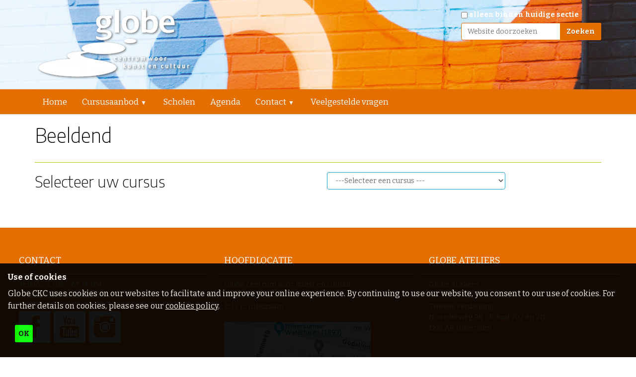

--- FILE ---
content_type: text/html;charset=utf-8
request_url: https://www.globeckc.nl/cursusaanbod/volwassenen/beeldend
body_size: 8224
content:
<!DOCTYPE html>
<html xmlns="http://www.w3.org/1999/xhtml" lang="nl" xml:lang="nl">
  <head><meta http-equiv="Content-Type" content="text/html; charset=UTF-8" />
    <title>Beeldend — Welkom bij Globe CKC</title>
  <meta name="twitter:card" content="summary" /><meta property="og:site_name" content="Welkom bij Globe CKC" /><meta property="og:title" content="Beeldend" /><meta property="og:type" content="website" /><meta property="og:description" content="" /><meta property="og:url" content="https://www.globeckc.nl/cursusaanbod/volwassenen/beeldend" /><meta property="og:image" content="https://www.globeckc.nl/@@site-logo/Logo 2.png" /><meta property="og:image:type" content="image/png" /><meta name="keywords" content="Beeldend" /><meta name="DC.subject" content="Beeldend" /><meta name="DC.date.created" content="2021-04-19T15:53:58+01:00" /><meta name="DC.date.modified" content="2024-08-27T12:17:48+01:00" /><meta name="DC.type" content="Map" /><meta name="DC.format" content="text/plain" /><meta name="DC.language" content="nl" /><meta name="DC.date.valid_range" content="2021/06/02 - " /><meta name="viewport" content="width=device-width, initial-scale=1.0" /><meta name="generator" content="Plone - http://plone.com" /><link rel="stylesheet" href="https://www.globeckc.nl/++plone++production/++unique++2024-07-03T08:34:52.599173/default.css" data-bundle="production" /><link rel="stylesheet" href="https://www.globeckc.nl/++plone++patternslib/++unique++2024-07-04%2009%3A44%3A32.698000/bundle-leaflet-compiled.css" data-bundle="bundle-leaflet" /><link rel="stylesheet" href="https://www.globeckc.nl/++plone++static/++unique++2024-07-04%2009%3A48%3A34.161000/plone-fontello-compiled.css" data-bundle="plone-fontello" /><link rel="stylesheet" href="https://www.globeckc.nl/++plone++static/++unique++2024-07-04%2009%3A48%3A34.162000/plone-glyphicons-compiled.css" data-bundle="plone-glyphicons" /><link rel="canonical" href="https://www.globeckc.nl/cursusaanbod/volwassenen/beeldend" /><link rel="search" href="https://www.globeckc.nl/@@search" title="Doorzoek deze site" /><script>PORTAL_URL = 'https://www.globeckc.nl';</script><script type="text/javascript" src="https://www.globeckc.nl/++plone++production/++unique++2024-07-03T08:34:52.599173/default.js" data-bundle="production"></script><script type="text/javascript" src="https://www.globeckc.nl/++plone++patternslib/++unique++2024-07-04%2009%3A44%3A32.698000/bundle-leaflet-compiled.min.js" data-bundle="bundle-leaflet"></script><script type="text/javascript" src="https://www.globeckc.nl/++plone++patternslib/++unique++2024-07-04%2009%3A44%3A32.703000/patterns-compiled.min.js" data-bundle="patterns"></script>
    <link rel="shortcut icon" type="image/x-icon" href="https://www.globeckc.nl/favicon.png" />
    <link rel="apple-touch-icon" href="https://www.globeckc.nl/apple-touch-icon.png" />
    <link rel="apple-touch-icon-precomposed" sizes="144x144" href="https://www.globeckc.nl/apple-touch-icon-144x144.png" />
    <link rel="apple-touch-icon-precomposed" sizes="114x114" href="https://www.globeckc.nl/apple-touch-icon-114x114.png" />
    <link rel="apple-touch-icon-precomposed" sizes="72x72" href="https://www.globeckc.nl/apple-touch-icon-72x72..png" />
    <link rel="apple-touch-icon-precomposed" sizes="57x57" href="https://www.globeckc.nl/apple-touch-icon-57x57..png" />
    <link rel="apple-touch-icon-precomposed" href="https://www.globeckc.nl/apple-touch-icon.png" />

  	<link rel="stylesheet" href="++theme++dutchestheme/less/dutchesblue/theme.css" />
    <link rel="stylesheet" href="++resource++medialog.iconpicker/icon-fonts/font-awesome-4.2.0/css/font-awesome.min.css" />
  </head>
  <body id="visual-portal-wrapper" class="frontend icons-off no-portlet-columns portaltype-folder section-cursusaanbod site-Plone subsection-volwassenen subsection-volwassenen-beeldend template-layout thumbs-off userrole-anonymous viewpermission-none layout-default-basic mosaic-grid" dir="ltr" data-base-url="https://www.globeckc.nl/cursusaanbod/volwassenen/beeldend" data-view-url="https://www.globeckc.nl/cursusaanbod/volwassenen/beeldend" data-portal-url="https://www.globeckc.nl" data-i18ncatalogurl="https://www.globeckc.nl/plonejsi18n" data-pat-plone-modal="{&quot;actionOptions&quot;: {&quot;displayInModal&quot;: false}}" data-pat-pickadate="{&quot;date&quot;: {&quot;selectYears&quot;: 200}, &quot;time&quot;: {&quot;interval&quot;: 5 } }"><section id="portal-toolbar">
    </section><div class="outer-wrapper">
      <div id="aboveall-portlets-wrapper"><div id="aboveall-portlets-wrapper">
	<div class="container flex">
		

		<div class="clearboth"></div>
	</div>
</div></div>
      <header id="content-header" role="banner">
        <div class="container">
          
      <div id="portal-header">
    <a id="portal-logo" title="Welkom bij Globe CKC" href="https://www.globeckc.nl">
    <img src="https://www.globeckc.nl/@@site-logo/Logo 2.png" alt="Welkom bij Globe CKC" title="Welkom bij Globe CKC" /></a>

<div id="portal-searchbox">

    <form id="searchGadget_form" action="https://www.globeckc.nl/@@search" role="search" data-pat-livesearch="ajaxUrl:https://www.globeckc.nl/@@ajax-search" class="pat-livesearch">

        <div class="LSBox">
        <label class="hiddenStructure" for="searchGadget">Zoek</label>
             
        <div class="searchSection">
            <input id="searchbox_currentfolder_only" class="noborder" type="checkbox" name="path" value="/Plone/cursusaanbod/volwassenen/beeldend" />
            <label for="searchbox_currentfolder_only" style="cursor: pointer">alleen binnen huidige sectie</label>
        </div>
             
        <input name="SearchableText" type="text" size="18" id="searchGadget" title="Website doorzoeken" placeholder="Website doorzoeken" class="searchField" />

        <input class="searchButton" type="submit" value="Zoeken" />

         </div>
    </form>

    <div id="portal-advanced-search" class="hiddenStructure">
        <a href="https://www.globeckc.nl/@@search">Geavanceerd zoeken...</a>
    </div>

</div>

<div id="portal-anontools">
  <ul>
    <li>
      
          <a title="Inloggen" href="https://www.globeckc.nl/login" id="personaltools-login" class="pat-plone-modal" data-pat-plone-modal="{&quot;prependContent&quot;: &quot;.portalMessage&quot;, &quot;title&quot;: &quot;Inloggen&quot;, &quot;width&quot;: &quot;26em&quot;, &quot;actionOptions&quot;: {&quot;redirectOnResponse&quot;: true}}">Inloggen</a>
      
    </li>
  </ul>
</div>







</div>

<div id="aboveall-portlets-wrapper">
	<div class="container flex">
		

		<div class="clearboth"></div>
	</div>
</div>

    
          
        </div>
      </header>
      <div id="mainnavigation-wrapper">
        <div id="mainnavigation">

  <nav class="plone-navbar pat-navigationmarker" id="portal-globalnav-wrapper">
    <div class="container">
      <div class="plone-navbar-header">
        <button type="button" class="plone-navbar-toggle" data-toggle="collapse" data-target="#portal-globalnav-collapse">
          <span class="sr-only">Klap navigatie uit of in</span>
          <span class="icon-bar"></span>
          <span class="icon-bar"></span>
          <span class="icon-bar"></span>
        </button>
      </div>

      <div class="plone-collapse plone-navbar-collapse" id="portal-globalnav-collapse">
        <ul class="plone-nav plone-navbar-nav" id="portal-globalnav">
          <li class="index_html"><a href="https://www.globeckc.nl" class="state-None">Home</a></li><li class="cursusaanbod has_subtree"><a href="https://www.globeckc.nl/cursusaanbod" class="state-published" aria-haspopup="true">Cursusaanbod</a><input id="navitem-cursusaanbod" type="checkbox" class="opener" /><label for="navitem-cursusaanbod" role="button" aria-label="Cursusaanbod"></label><ul class="has_subtree dropdown"><li class="cursusaanbod"><a href="https://www.globeckc.nl/cursusaanbod/cursusaanbod" class="state-published">Cursusaanbod</a></li><li class="kinderen"><a href="https://www.globeckc.nl/cursusaanbod/kinderen" class="state-published">Kinderen</a></li><li class="jongeren"><a href="https://www.globeckc.nl/cursusaanbod/jongeren" class="state-published">Jongeren</a></li><li class="volwassenen"><a href="https://www.globeckc.nl/cursusaanbod/volwassenen" class="state-published">Volwassenen</a></li><li class="docentenoverzicht"><a href="https://www.globeckc.nl/cursusaanbod/docentenoverzicht" class="state-published">Docentenoverzicht</a></li></ul></li><li class="scholen"><a href="https://www.globeckc.nl/scholen" class="state-published">Scholen</a></li><li class="agenda"><a href="https://www.globeckc.nl/agenda" class="state-published">Agenda</a></li><li class="contact has_subtree"><a href="https://www.globeckc.nl/contact" class="state-published" aria-haspopup="true">Contact</a><input id="navitem-contact" type="checkbox" class="opener" /><label for="navitem-contact" role="button" aria-label="Contact"></label><ul class="has_subtree dropdown"><li class="contact"><a href="https://www.globeckc.nl/contact/contact" class="state-published">Contact</a></li><li class="globe-team"><a href="https://www.globeckc.nl/contact/globe-team" class="state-published">Globe team</a></li></ul></li><li class="veelgestelde-vragen"><a href="https://www.globeckc.nl/veelgestelde-vragen" class="state-published">Veelgestelde vragen</a></li>
        </ul>
      </div>
    </div>
  </nav>


</div>
      </div>
      <div id="above-content-wrapper">
          <div id="viewlet-above-content">
</div>
      </div>
      <div class="container">
        <div class="row">
          <aside id="global_statusmessage">
      

      <div>
      </div>
    </aside>
        </div>
        <main id="main-container" class="row row-offcanvas row-offcanvas-right" role="main">
          <div id="column1-container">
          </div>
          <div class="col-xs-12 col-sm-12">
      <!-- <p class="pull-right visible-xs">
        <button type="button" class="btn btn-primary btn-xs" data-toggle="offcanvas">Toggle nav</button>
      </p> -->
      <div class="row">
        <div class="col-xs-12 col-sm-12">
          <article id="content" data-panel="content">
<div class="mosaic-grid-row">
<div class="mosaic-grid-cell mosaic-width-full mosaic-position-leftmost">
<div class="movable removable mosaic-tile mosaic-IDublinCore-title-tile">
<div class="mosaic-tile-content">

    <h1 class="documentFirstHeading">Beeldend</h1>
  
</div>
</div>
</div>
</div>
<div class="mosaic-grid-row">
<div class="mosaic-grid-cell mosaic-width-full mosaic-position-leftmost">
<div class="movable removable mosaic-tile mosaic-IDublinCore-description-tile">
<div class="mosaic-tile-content">

    <div class="documentDescription"></div>
  
</div>
</div>
</div>
</div>
<div class="mosaic-grid-row">
<div class="mosaic-grid-cell mosaic-width-half mosaic-position-leftmost">
<div class="movable removable mosaic-tile mosaic-plone.app.standardtiles.html-tile">
<div class="mosaic-tile-content">
<h2>Selecteer uw cursus</h2>
</div>
</div>
</div>
<div class="mosaic-grid-cell mosaic-width-half mosaic-position-half">
<div class="movable removable mosaic-tile mosaic-collective.themefragments.fragment-tile">
<div class="mosaic-tile-content">
<section id="fragment-768c243976c14db4bad1af6a23b7a65b" class="selectfragment disabled-False">

    <label for="folder_select-768c243976c14db4bad1af6a23b7a65b"></label>
    <select name="folder_select-768c243976c14db4bad1af6a23b7a65b" id="folder_select-768c243976c14db4bad1af6a23b7a65b" onchange="location = this.value;">
      <option value="" selected="selected">---Selecteer een cursus ---</option>
     
      <option value="https://www.globeckc.nl/cursusaanbod/volwassenen/beeldend/edelsmeden">Edelsmeden</option>
    
      <option value="https://www.globeckc.nl/cursusaanbod/volwassenen/beeldend/fotoclub-voor-volwassenen">Fotoclub voor volwassenen</option>
    
      <option value="https://www.globeckc.nl/cursusaanbod/volwassenen/beeldend/fotografie-voor-volwassenen-beginnerscursus">Fotografie voor volwassenen, beginnerscursus</option>
    
      <option value="https://www.globeckc.nl/cursusaanbod/volwassenen/beeldend/gemengde-technieken">Gemengde technieken</option>
    
      <option value="https://www.globeckc.nl/cursusaanbod/volwassenen/beeldend/kennismaken-met-edelsmeden">Kennismaken met edelsmeden</option>
    
      <option value="https://www.globeckc.nl/cursusaanbod/volwassenen/beeldend/keramiek-en-boetseren">Keramiek en boetseren</option>
    
      <option value="https://www.globeckc.nl/cursusaanbod/volwassenen/beeldend/pika-pika-atelier">Pika Pika atelier</option>
    
      <option value="https://www.globeckc.nl/cursusaanbod/volwassenen/beeldend/tekenen-en-schilderen-dinsdagochtend-en-dinsdagmiddag-docent-rozemarijn-kneepkens">Tekenen en schilderen voor volwassenen</option>
    
    </select>

</section>
</div>
</div>
</div>
</div>
</article>
        </div>
      </div>
      <footer class="row">
        <div class="col-xs-12 col-sm-12">
          <div id="viewlet-below-content">

<div class="bewlowportlets-container margin-0--15">
		
<div class="portletWrapper" id="portletwrapper-6d656469616c6f672e647574636865737468656d652e62656c6f77706f72746c6574730a636f6e746578740a2f506c6f6e650a67612d736e656c2d6e616172" data-portlethash="6d656469616c6f672e647574636865737468656d652e62656c6f77706f72746c6574730a636f6e746578740a2f506c6f6e650a67612d736e656c2d6e616172">

<section class="portlet portletStaticText portlet-static-contact">

    <header class="portletHeader">
           CONTACT
    </header>

    <section class="portletContent">
        <p>Telefoon: <span>035 - 67 14 104</span><br />E-mail: info@globeckc.nl</p>
<p><a href="https://www.facebook.com/Globe-Centrum-voor-Kunst-en-Cultuur-124466904277108" rel="noopener" target="_blank"><img alt="facebook-2-512.png" class="image-inline" src="https://www.globeckc.nl/afb/social/facebook-2-512.png/@@images/40f875c4-5778-43f8-bb7f-d88fa88b4300.png" title="facebook-2-512.png" /></a>  <a href="https://www.youtube.com/channel/UC0Rpp_wuPrqsXzcw9sMKoZg" rel="noopener" target="_blank"><img alt="youtube-2-512.png" class="image-inline" src="https://www.globeckc.nl/afb/social/youtube-2-512.png/@@images/358bb612-5e28-4da7-805e-867efc988d0e.png" title="youtube-2-512.png" /></a>  <a href="https://www.instagram.com/globeckc/" rel="noopener" target="_blank"><img alt="instagram-2-512.png" class="image-inline" src="https://www.globeckc.nl/afb/social/instagram-2-512.png/@@images/f8c909b3-4454-44c1-a349-be35e2f5fa43.png" title="instagram-2-512.png" /></a></p>
    </section>
    
    

</section>
</div>

<div class="portletWrapper" id="portletwrapper-6d656469616c6f672e647574636865737468656d652e62656c6f77706f72746c6574730a636f6e746578740a2f506c6f6e650a686f6f66646c6f6361746965" data-portlethash="6d656469616c6f672e647574636865737468656d652e62656c6f77706f72746c6574730a636f6e746578740a2f506c6f6e650a686f6f66646c6f6361746965">

<section class="portlet portletStaticText portlet-static-hoofdlocatie">

    <header class="portletHeader">
           HOOFDLOCATIE
    </header>

    <section class="portletContent">
        <p><span>Globe centrum voor kunst en cultuur<br />Heuvellaan 33<br /></span><span>1217 JL Hilversum</span><span></span><span></span></p>
<p><a href="https://www.google.com/maps/place/Globe+centrum+voor+kunst+en+cultuur/@52.2327067,5.1640177,15z/data=!4m5!3m4!1s0x0:0x8b7a5c7636faed30!8m2!3d52.2327494!4d5.1640468" rel="noopener" target="_blank"><span><img alt="Globe CKC Hilversum route" class="image-inline" src="https://www.globeckc.nl/afb/vast/globe-ckc-hilversum.png" title="Globe CKC Hilversum route" /></span></a></p>
    </section>
    
    

</section>
</div>

<div class="portletWrapper" id="portletwrapper-6d656469616c6f672e647574636865737468656d652e62656c6f77706f72746c6574730a636f6e746578740a2f506c6f6e650a6465706564616e6365" data-portlethash="6d656469616c6f672e647574636865737468656d652e62656c6f77706f72746c6574730a636f6e746578740a2f506c6f6e650a6465706564616e6365">

<section class="portlet portletStaticText portlet-static-globe-ateliers">

    <header class="portletHeader">
           GLOBE ATELIERS
    </header>

    <section class="portletContent">
        <p><span>Globe Ateliers:<br /> </span><span><br /></span>Tweede verdieping<br />Noorderweg 96 - lokaal 207 en 211<br />1221 AB Hilversum</p>
<p></p>
<p></p>
    </section>
    
    

</section>
</div>


		<div class="clearboth"></div>
</div>


</div>
        </div>
      </footer>
    </div>
          <div id="column2-container">
          </div>
        </main><!--/row-->
      </div><!--/container-->
      <div id="above-portlets-wrapper" class="custom-background1">
	<div class="container flex">
		

		<div class="clearboth"></div>
	</div>
</div>
    </div><!--/outer-wrapper --><footer id="portal-footer-wrapper">
      <div class="container" id="portal-footer">
        <div class="doormat row"></div>
        
        <div class="colophon row"><div class="col-xs-12"></div></div>
        
      </div>
    </footer><style id="customcss"></style><ul id="portal-siteactions">

    <li id="siteaction-sitemap"><a href="https://www.globeckc.nl/sitemap" title="Sitemap">Sitemap</a></li>
    <li id="siteaction-accessibility"><a href="https://www.globeckc.nl/accessibility-info" title="Toegankelijkheid">Toegankelijkheid</a></li>
    <li id="siteaction-contact"><a href="https://www.globeckc.nl/contact-info" title="Contact">Contact</a></li>
    <li id="siteaction-privacy"><a href="https://www.globeckc.nl/algemeen/privacybeleid-cv-globe" title="Privacy">Privacy</a></li>
</ul><div id="portal-colophon">
 <div class="colophonWrapper">
 <ul>
  <li>
    <a href="http://lapisit.nl" target="_blank">
       <!-- title="This site was built using the Plone Open Source CMS/WCM."
       i18n:attributes="title title_built_with_plone;"
       i18n:translate="label_powered_by_plone"> -->
       Powered by Lapis IT &amp; Python</a>
  </li>
 </ul>
 </div>
 </div><div id="viewlet-disclaimer" role="alert" style="display: none" data-enabled="true" data-last-modified="1624957567.71">
  <link href="https://www.globeckc.nl/++resource++collective.disclaimer/disclaimer.css" rel="stylesheet" />

  <div class="disclaimer-inner">

    <div class="disclaimer-title">Use of cookies</div>
    <div class="disclaimer-text"><p>Globe CKC uses cookies on our websites to facilitate and improve your online experience. By continuing to use our website, you consent to our use of cookies. For further details on cookies, please see our <a href="veelgestelde-vragen/cookies" target="_blank" rel="noopener" data-linktype="external" data-val="/veelgestelde-vragen/cookies">cookies policy</a>.</p></div>
    <button name="collective.disclaimer.ok">OK</button>

  </div>

  <script>
  if (Storage !== undefined) {
    $(document).ready(function () {
      "use strict";

      var enabled = $("#viewlet-disclaimer").attr("data-enabled");
      if (enabled !== "true") {
        return;
      }

      var last_modified = $("#viewlet-disclaimer").attr("data-last-modified");
      var last_seen = localStorage.getItem("collective.disclaimer");
      if (last_seen === null || last_seen < last_modified) {
        $("#viewlet-disclaimer").show();
      }

      $("button[name='collective.disclaimer.ok']").click(function (event) {
        event.preventDefault();
        localStorage.setItem("collective.disclaimer", last_modified);
        $("#viewlet-disclaimer").hide();
      });

    });
  }
  </script>

</div><div id="plone-analytics"><!-- Google tag (gtag.js) -->
<script async="" src="https://www.googletagmanager.com/gtag/js?id=G-P9X9VE0ENK"></script>
<script>
  window.dataLayer = window.dataLayer || [];
  function gtag(){dataLayer.push(arguments);}
  gtag('js', new Date());

  gtag('config', 'G-P9X9VE0ENK');
</script></div></body><div id="customcss">



    
      <link href="None" rel="stylesheet" />
      <link href="https://fonts.googleapis.com/css?family=Modak&amp;display=swap" rel="stylesheet" />
    

<style>
.disabled-True { opacity: 0.3}
div.mosaic-grid-row-fluid {position: relative; width: 100vw; margin-left: calc((50vw - 50%)/-1) !important; }
option[value=custom-color1], .custom-color1 {color: #A71681 !important}
option[value=custom-color2], .custom-color2 {color: #B1C903 !important}
option[value=custom-color3], .custom-color3 {color: #26A5F3 !important}
option[value=custom-background1], .custom-background1 {background-color: #A71681 !important}
option[value=custom-background2], .custom-background2 {background-color: #B1C903 !important}
option[value=custom-background3], .custom-background3 {background-color: #26A5F3 !important}
/*KLEUREN
Nieuw paars: #a71681
Nieuw oranje: #ff5900 / 0-65-100-5
Nieuw groen: #66ff26 / 60-0-85-0
Nieuw blauw:  #4db3ff / 70-30-0-0 
Nieuw mosterd: #bfac00 / 0-10-100-25
Roze DA5DA6
Groen B1C903
Blauw 26a5f3
Oranje E56E01
**************************/

.portlet .portletFooter {
  border-top: 1px solid grey;
  background:  #E56E01;}
.portlet .portletHeader > a {
    color: #ffffff;}

/* melding homepage */
@media screen and (max-width: 600px) { .slidetext { font-size:110%; } }

div.entries {max-width: 1570px; }

/* banner */
.image_banner { padding-top: calc(600px - 350px); }
.image_banner_text .padding-20 { line-height: 45px; }

/*box image */
.box-image img { height: 169px; width:auto; }
.new-text > p:nth-child(3) { display: none; }

/*COLOR TOP PAGE
*******************************************************************/
#content-header { background-image: url("/afb/banners/top.jpg");  /*background-color: #A71681;*/ background-repeat: x-repeat; /*background-size: contain; */padding-top: 15px;  }

#portal-header { margin-top: 0px;}

/* PAGINATION 
*****************************************************/
#viewlet-below-content { text-align: center; }
#viewlet-below-content .bewlowportlets-container { text-align: left; }
.pagination li > a { color: #666666; border-color: #666666 !important; }
.pagination li > a:hover { background-color: #E6303D;  color: white; border-color: #666666 !important; }
.pagination { margin: 0; }
.pagination li {  padding-bottom: 11px; }


/*SLIDER
*****************************************************/
/***#content div.mosaic-grid-row.mosaic-grid-row-fluid { margin-left: -30px !important; margin-right: -30 px !importand; }***/
#content div.mosaic-grid-row.mosaic-grid-row-fluid {margin-left: -30px !important;margin-right: -30 px !importand;margin-bottom: 20px;}


/*ICONEN ONDERDRUKKEN SOCIAL
*******************************************************************/
i.glyphicon {display: none; }

/*LOGIN WEG
*******************************************************************/
#portal-anontools {display: none; }

/*NAV
*******************************************************************/
.plone-navbar { margin-bottom: 0px; }


/*IMAGEWALL
*******************************************************************/
.mosaic-tile .wall-of-images figure img {width:200px; height: 150px; object-fit: cover; cursor: pointer; padding-bottom: 1em; }
.mfp-title { display: none;  }
.mfp-counter { display: none;  }
img.mfp-img {box-sizing: border-box;padding: 0px;border: 30px solid white;}
.mfp-image-holder .mfp-close, .mfp-iframe-holder .mfp-close { padding-right: 22px;  padding-top: 11px;  }

/*EXTRA RUIMTE BIJ TITEL
*****************************************************/
.section-full-service div.mosaic-grid-row:nth-child(1) > div:nth-child(1) { padding-bottom: 30px; }

/*FOOTER
*******************************************************************/
#portal-footer-wrapper { background-color: #E56E01; }
/*.row {  margin-bottom: 20px; }*/
footer.row {background: #E56E01; padding-top:2em; margin-top: 40px;}
@media screen and (min-width: 800px) { #viewlet-below-content div div { float: left; width: 33%; padding: .5em; } }
footer.row .portlet { border: none; }
footer.row .portletHeader { background: none; }
footer.row .portlet .portletContent { background: none; border-top: 1px solid white; }
footer.row .portlet .portletContent p { color: white; }
footer.row .portletContent a {color: white;}
.portlet {  box-shadow: none; }

/*footer stuff from EMN - ONDERKANT SITE
*****************************************************/
#portal-siteactions { display: block; margin:1em auto; text-align: center; }
#portal-colophon {text-align: center;font-size: 11px;}
#portal-colophon  ul { 	list-style-image: none !important; list-style-type: none !important;}
#portal-footer.container #portal-siteactions { display:none; }
#portal-footer.container #portal-colophon { display:none; }
#portal-footer-wrapper { display: none; }
#viewlet-below-content { width: 100%; }

/*FONT COLOR
*******************************************************************/
h1,h3,h5,h6 { color: #000000; }
h2 { color: #000000; }
h4 { color: #ffffff; }
.documentDescription { color: #26A5F3; border-bottom: 1px solid #B1C903; }
a {  color: #26A5F3; }
body { font-size: 16px;}
p { margin: 0 0 12px;  letter-spacing: 0.2px; line-height: 1.6em;  font-weight: 400; }
.documentFirstHeading { padding-top: 20px;}

div.image_banner_text h1 { font-size: 2.1em; line-height: 2.1em; margin-bottom: 0.8em; font-weight: 400;}

.documentByLine { display: none; }



/*TEXT IN SLIDER
***********************************************/
.slidetext { background: #E56E01; }
@media screen and (max-width: 800px) { div.slidetext h1{ font-size: 1.5em } div.slidetext h3{	font-size: 1em} }
div.slidetext-container { top: 0em; left: 0em; }

/*Image margin in richtext block
***********************************************/
.richtext_block img {margin-left: 0; margin-right: 0}
.leadimage.image-preview {display: none; }
a.outline {	margin: 0em ; }

/*.pat-livesearch {display: none; }*/
.pat-livesearch {color: white;}
#portal-anontools {display: none; }

/*MARGIN PAGINA
***********************************************/
.mosaic-grid #content {margin-bottom: 25px; }

/*GRID VIEW  bestandsnaam weg
 ****************************************/
section figure p.center { display: none; }
div.mosaic-tile-content ol li figure { margin: 0px; }
.mfp-counter { display: none;  }

/*POST publicatie datum weg
*******************************************************************/
.post-info {display: none;}

/*KLEUR ZOEKKNOP
*******************************************************************/
.standalone, [type="submit"],
button { color: #FFF;  background-color: #a71681; border-color: #a71681; }
input[type="text"] { border: 1px solid #a71681; }
.formControls {  background: #26A5F3; }

/*ACTIE KNOP KLEUR
 *************************************************/
.richtext_block .btn-primary { color: #fff;  background-color: #DA5DA6; }
.btn-primary {  color: #fff;  background-color: #B1C903;}
.btn { padding: 12px 12px;  border: 1px solid white; }


.features2 .feature-wrap i { font-size: 48px;   height: 200px;   width: 200px; }
.features2 {background: #ffffff; }

/*ACCORDIAN UITKLAP
 *************************************************/
.accordian { max-height: 5em; }
.accordian-body { margin-top: 30px; }

.shadow-box {  border: 1px solid #B1C903; }
.mosaic-grid-row-dark { background: #a71681;  padding: 1em 1em;  padding-top: 2em;   color: #ffffff; }
.mosaic-row-resizing .mosaic-tile { opacity: 1 !important; }
.collectionSearch, .portlet.collectionSearch, .collectionFilter, .portlet.collectionFilter, .collectionSortOn, .portlet.collectionSortOn {background: none; }
option[value=plone-background-2],
.plone-background-2 {
  background: #A71681 !important;
}


option[value=plone-link], .plone-link { color: #A71681 !important; }

/*Folder view: service 
 *************************************************/
img.img-responsive {  margin-left: 0;  margin-right: 0;  max-width: 100%;   height: 240px; }

/*TABEL
 *************************************************/
table > thead > tr > th,
table > tbody > tr > th,
table > tfoot > tr > th,
table > thead > tr > td,
table > tbody > tr > td,
table > tfoot > tr > td {
  border: 1px solid #ffffff; }

.richtext_block, .padding-20 {padding-top: 0px !important; }

    

        nav.plone-navbar, #portal-globalnav li a, .plone-nav li a { background: #E56E01;  color: #FFFFFF  }
        input.searchButton { background: #E56E01;  border-color: #E56E01; color: #FFFFFF  }
        input.searchField { border-color: #E56E01; }
        nav.plone-navbar li a {color: #FFFFFF;}
        #portal-globalnav li.current a, nav.plone-navbar a:hover, nav.plone-navbar a.selected {background: #26A5F3 !important}
        input.searchButton:hover { background:  #26A5F3; border-color: #E56E01; }
        nav.plone-navbar a:visited {color: #222222 }
        footer#portal-footer-wrapper { background: #000000; color: #FFFFFF }
        footer#portal-footer-wrapper a {color: #FFFBD3 }
        footer#portal-footer-wrapper a:visited {color: #FFFBD3 }
        footer#portal-footer-wrapper a:hover {color: #FEEDB0 }

        
        
    

    </style>
    
    <!-- font specific resources -->

        <link rel="stylesheet" href="++resource++medialog.iconpicker/icon-fonts/ionicons-1.5.2/css/ionicons.min.css" />
        <script type="text/javascript" src="++resource++medialog.iconpicker/bootstrap-iconpicker/js/iconset/iconset-ionicon-1.5.2.min.js"></script>
       




</div>
</html>

--- FILE ---
content_type: text/css; charset=utf-8
request_url: https://www.globeckc.nl/cursusaanbod/volwassenen/++theme++dutchestheme/less/dutchesblue/theme.css
body_size: 20384
content:
/* "out": "true" */
/* theme.less file that will be compiled */
@import url('https://fonts.googleapis.com/css?family=Bitter:400,400i,700|Encode+Sans:200,400');
/*! normalize.css v3.0.1 | MIT License | git.io/normalize */
html {
  font-family: sans-serif;
  -ms-text-size-adjust: 100%;
  -webkit-text-size-adjust: 100%;
}
body {
  margin: 0;
}
article,
aside,
details,
figcaption,
figure,
footer,
header,
main,
nav,
section,
summary {
  display: block;
}
audio,
canvas,
progress,
video {
  display: inline-block;
  vertical-align: baseline;
}
audio:not([controls]) {
  display: none;
  height: 0;
}
[hidden],
template {
  display: none;
}
a {
  background: transparent;
}
a:active,
a:hover {
  outline: 0;
}
abbr[title] {
  border-bottom: 1px dotted;
}
b,
strong {
  font-weight: bold;
}
dfn {
  font-style: italic;
}
h1 {
  font-size: 2em;
  margin: 0.67em 0;
}
mark {
  background: #ff0;
  color: #000;
}
small {
  font-size: 80%;
}
sub,
sup {
  font-size: 75%;
  line-height: 0;
  position: relative;
  vertical-align: baseline;
}
sup {
  top: -0.5em;
}
sub {
  bottom: -0.25em;
}
img {
  border: 0;
}
svg:not(:root) {
  overflow: hidden;
}
figure {
  margin: 1em 40px;
}
hr {
  -moz-box-sizing: content-box;
  box-sizing: content-box;
  height: 0;
}
pre {
  overflow: auto;
}
code,
kbd,
pre,
samp {
  font-family: monospace, monospace;
  font-size: 1em;
}
button,
input,
optgroup,
select,
textarea {
  color: inherit;
  font: inherit;
  margin: 0;
}
button {
  overflow: visible;
}
button,
select {
  text-transform: none;
}
button,
html input[type="button"],
input[type="reset"],
input[type="submit"] {
  -webkit-appearance: button;
  cursor: pointer;
}
button[disabled],
html input[disabled] {
  cursor: default;
}
button::-moz-focus-inner,
input::-moz-focus-inner {
  border: 0;
  padding: 0;
}
input {
  line-height: normal;
}
input[type="checkbox"],
input[type="radio"] {
  box-sizing: border-box;
  padding: 0;
}
input[type="number"]::-webkit-inner-spin-button,
input[type="number"]::-webkit-outer-spin-button {
  height: auto;
}
input[type="search"] {
  -webkit-appearance: textfield;
  -moz-box-sizing: content-box;
  -webkit-box-sizing: content-box;
  box-sizing: content-box;
}
input[type="search"]::-webkit-search-cancel-button,
input[type="search"]::-webkit-search-decoration {
  -webkit-appearance: none;
}
fieldset {
  border: 1px solid #c0c0c0;
  margin: 0 2px;
  padding: 0.35em 0.625em 0.75em;
}
legend {
  border: 0;
  padding: 0;
}
textarea {
  overflow: auto;
}
optgroup {
  font-weight: bold;
}
table {
  border-collapse: collapse;
  border-spacing: 0;
}
td,
th {
  padding: 0;
}
@media print {
  .sidebar-offcanvas,
  #portal-footer-wrapper,
  #mainnavigation-wrapper,
  #content-header,
  .link-https,
  #edit-zone {
    display: none;
    visibility: hidden;
  }
  * {
    text-shadow: none !important;
    color: #000 !important;
    background: transparent !important;
    box-shadow: none !important;
  }
  a,
  a:visited {
    text-decoration: underline;
  }
  a[href]::after {
    content: " (" attr(href) ")";
  }
  abbr[title]::after {
    content: " (" attr(title) ")";
  }
  a[href^="javascript:"]::after,
  a[href^="#"]::after {
    content: "";
  }
  pre,
  blockquote {
    border: 1px solid #999;
    page-break-inside: avoid;
  }
  thead {
    display: table-header-group;
  }
  tr,
  img {
    page-break-inside: avoid;
  }
  img {
    max-width: 100% !important;
  }
  p,
  h2,
  h3 {
    orphans: 3;
    widows: 3;
  }
  h2,
  h3 {
    page-break-after: avoid;
  }
  select {
    background: #fff !important;
  }
  .navbar {
    display: none;
  }
  .table td,
  .table th {
    background-color: #fff !important;
  }
  .btn > .caret,
  .dropup > .btn > .caret {
    border-top-color: #000 !important;
  }
  .label {
    border: 1px solid #000;
  }
  .table {
    border-collapse: collapse !important;
  }
  .table-bordered th,
  .table-bordered td {
    border: 1px solid #ddd !important;
  }
  #portal-searchbox {
    display: None;
  }
  #portal-personaltools {
    display: None;
  }
  #portal-breadcrumbs {
    display: None;
  }
}
* {
  -webkit-box-sizing: border-box;
  -moz-box-sizing: border-box;
  box-sizing: border-box;
}
*::before,
*::after {
  -webkit-box-sizing: border-box;
  -moz-box-sizing: border-box;
  box-sizing: border-box;
}
html {
  font-size: 62.5%;
  -webkit-tap-highlight-color: rgba(0, 0, 0, 0);
}
body {
  font-family: "Bitter", "Times New Roman", Times, serif;
  font-size: 14px;
  font-weight: 400;
  line-height: 1.5;
  color: #000;
  background-color: #FFF;
  -webkit-font-smoothing: antialiased;
  -moz-osx-font-smoothing: grayscale;
}
input,
button,
select,
textarea {
  font-family: inherit;
  font-size: inherit;
  line-height: inherit;
}
a {
  color: #20a7de;
  text-decoration: none;
}
a:hover,
a:focus {
  color: #16759b;
  text-decoration: underline;
}
a:focus {
  outline: thin dotted;
  outline: 5px auto -webkit-focus-ring-color;
  outline-offset: -2px;
}
figure {
  margin: 0;
}
img {
  vertical-align: middle;
}
hr {
  margin-top: 21px;
  margin-bottom: 21px;
  border: 0;
  border-top: 1px solid #20a7de;
}
.sr-only,
.hiddenStructure,
.crud-form .header-select {
  position: absolute;
  width: 1px;
  height: 1px;
  margin: -1px;
  padding: 0;
  overflow: hidden;
  clip: rect(0, 0, 0, 0);
  border: 0;
  color: #fff;
  background-color: #000;
}
.sr-only a,
.hiddenStructure a {
  color: #fff;
  background-color: #000;
}
.sr-only-focusable:active,
.sr-only-focusable:focus {
  position: static;
  width: auto;
  height: auto;
  margin: 0;
  overflow: visible;
  clip: auto;
}
body {
  word-wrap: break-word;
}
h1,
h2,
h3,
h4,
h5,
h6 {
  font-family: 'Encode Sans';
  font-weight: 200;
  line-height: 1.2;
  color: #2b5d9f;
}
h1,
h2,
h3 {
  margin-top: 21px;
  margin-bottom: 10.5px;
}
h1 a:hover,
h2 a:hover,
h3 a:hover,
h1 a:focus,
h2 a:focus,
h3 a:focus {
  text-decoration: none;
  border-bottom: 2px #16759b solid;
}
h4,
h5,
h6 {
  margin-top: 10.5px;
  margin-bottom: 10.5px;
}
h1 {
  font-size: 39px;
}
h2 {
  font-size: 31px;
}
h3 {
  font-size: 26px;
}
h4 {
  font-size: 19px;
}
h5 {
  font-size: 16px;
}
h6 {
  font-size: 14px;
}
p {
  margin: 0 0 10.5px;
}
.documentDescription {
  font-size: 19px;
  font-weight: 700;
  color: #696969;
  margin-bottom: 10px;
}
small {
  font-size: 85%;
}
cite {
  font-style: normal;
}
mark {
  background-color: #ebd380;
  padding: .2em;
}
.discreet {
  color: #696969;
  font-weight: 400;
}
.documentByLine {
  color: #696969;
  font-weight: 400;
  margin-bottom: 10.5px;
}
.documentFirstHeading {
  padding-bottom: 9.5px;
  margin: 0 0 10.5px;
  border-bottom: 1px solid #FFF;
}
ul,
ol {
  margin-top: 0;
  margin-bottom: 10.5px;
}
ul ul,
ol ul,
ul ol,
ol ol {
  margin-bottom: 0;
}
dl {
  margin-top: 0;
  margin-bottom: 21px;
}
dt,
dd {
  line-height: 1.5;
}
dt {
  font-weight: bold;
}
dd {
  margin-left: 0;
}
abbr[title],
abbr[data-original-title] {
  cursor: help;
  border-bottom: 1px dotted #777777;
}
address {
  margin-bottom: 21px;
  font-style: normal;
  line-height: 1.5;
}
.pull-right {
  float: right !important;
}
.pull-left {
  float: left !important;
}
code,
kbd,
pre,
samp {
  font-family: Menlo, Monaco, Consolas, "Courier New", monospace;
}
code {
  padding: 2px 4px;
  font-size: 90%;
  color: #c7254e;
  background-color: #f9f2f4;
  border-radius: 4px;
}
kbd {
  padding: 2px 4px;
  font-size: 90%;
  color: #fff;
  background-color: #333;
  border-radius: 2px;
  box-shadow: inset 0 -1px 0 rgba(0, 0, 0, 0.25);
}
pre {
  display: block;
  padding: 10px;
  margin: 0 0 10.5px;
  font-size: 13px;
  line-height: 1.5;
  word-break: break-all;
  word-wrap: break-word;
  color: #4d4d4d;
  background-color: #f5f5f5;
  border: 1px solid #ccc;
  border-radius: 4px;
}
pre code {
  padding: 0;
  font-size: inherit;
  color: inherit;
  white-space: pre-wrap;
  background-color: transparent;
  border-radius: 0;
}
.container {
  margin-right: auto;
  margin-left: auto;
  padding-left: 15px;
  padding-right: 15px;
  max-width: 100%;
}
@media (min-width: 768px) {
  .container {
    width: 750px;
  }
}
@media (min-width: 992px) {
  .container {
    width: 990px;
  }
}
@media (min-width: 1200px) {
  .container {
    width: 1170px;
  }
}
@media (min-width: 1600px) {
  .container {
    width: 1570px;
  }
}
.container-fluid {
  margin-right: auto;
  margin-left: auto;
  padding-left: 15px;
  padding-right: 15px;
}
.row {
  margin-left: -15px;
  margin-right: -15px;
}
.row::before,
.row::after {
  content: " ";
  display: table;
}
.row::after {
  clear: both;
}
.col-xs-1, .col-sm-1, .col-md-1, .col-lg-1, .col-xs-2, .col-sm-2, .col-md-2, .col-lg-2, .col-xs-3, .col-sm-3, .col-md-3, .col-lg-3, .col-xs-4, .col-sm-4, .col-md-4, .col-lg-4, .col-xs-5, .col-sm-5, .col-md-5, .col-lg-5, .col-xs-6, .col-sm-6, .col-md-6, .col-lg-6, .col-xs-7, .col-sm-7, .col-md-7, .col-lg-7, .col-xs-8, .col-sm-8, .col-md-8, .col-lg-8, .col-xs-9, .col-sm-9, .col-md-9, .col-lg-9, .col-xs-10, .col-sm-10, .col-md-10, .col-lg-10, .col-xs-11, .col-sm-11, .col-md-11, .col-lg-11, .col-xs-12, .col-sm-12, .col-md-12, .col-lg-12 {
  position: relative;
  min-height: 1px;
  padding-left: 15px;
  padding-right: 15px;
}
.col-xs-1, .col-xs-2, .col-xs-3, .col-xs-4, .col-xs-5, .col-xs-6, .col-xs-7, .col-xs-8, .col-xs-9, .col-xs-10, .col-xs-11, .col-xs-12 {
  float: left;
}
.col-xs-12 {
  width: 100%;
}
.col-xs-11 {
  width: 91.66666667%;
}
.col-xs-10 {
  width: 83.33333333%;
}
.col-xs-9 {
  width: 75%;
}
.col-xs-8 {
  width: 66.66666667%;
}
.col-xs-7 {
  width: 58.33333333%;
}
.col-xs-6 {
  width: 50%;
}
.col-xs-5 {
  width: 41.66666667%;
}
.col-xs-4 {
  width: 33.33333333%;
}
.col-xs-3 {
  width: 25%;
}
.col-xs-2 {
  width: 16.66666667%;
}
.col-xs-1 {
  width: 8.33333333%;
}
.col-xs-pull-12 {
  right: 100%;
}
.col-xs-pull-11 {
  right: 91.66666667%;
}
.col-xs-pull-10 {
  right: 83.33333333%;
}
.col-xs-pull-9 {
  right: 75%;
}
.col-xs-pull-8 {
  right: 66.66666667%;
}
.col-xs-pull-7 {
  right: 58.33333333%;
}
.col-xs-pull-6 {
  right: 50%;
}
.col-xs-pull-5 {
  right: 41.66666667%;
}
.col-xs-pull-4 {
  right: 33.33333333%;
}
.col-xs-pull-3 {
  right: 25%;
}
.col-xs-pull-2 {
  right: 16.66666667%;
}
.col-xs-pull-1 {
  right: 8.33333333%;
}
.col-xs-pull-0 {
  right: auto;
}
.col-xs-push-12 {
  left: 100%;
}
.col-xs-push-11 {
  left: 91.66666667%;
}
.col-xs-push-10 {
  left: 83.33333333%;
}
.col-xs-push-9 {
  left: 75%;
}
.col-xs-push-8 {
  left: 66.66666667%;
}
.col-xs-push-7 {
  left: 58.33333333%;
}
.col-xs-push-6 {
  left: 50%;
}
.col-xs-push-5 {
  left: 41.66666667%;
}
.col-xs-push-4 {
  left: 33.33333333%;
}
.col-xs-push-3 {
  left: 25%;
}
.col-xs-push-2 {
  left: 16.66666667%;
}
.col-xs-push-1 {
  left: 8.33333333%;
}
.col-xs-push-0 {
  left: auto;
}
.col-xs-offset-12 {
  margin-left: 100%;
}
.col-xs-offset-11 {
  margin-left: 91.66666667%;
}
.col-xs-offset-10 {
  margin-left: 83.33333333%;
}
.col-xs-offset-9 {
  margin-left: 75%;
}
.col-xs-offset-8 {
  margin-left: 66.66666667%;
}
.col-xs-offset-7 {
  margin-left: 58.33333333%;
}
.col-xs-offset-6 {
  margin-left: 50%;
}
.col-xs-offset-5 {
  margin-left: 41.66666667%;
}
.col-xs-offset-4 {
  margin-left: 33.33333333%;
}
.col-xs-offset-3 {
  margin-left: 25%;
}
.col-xs-offset-2 {
  margin-left: 16.66666667%;
}
.col-xs-offset-1 {
  margin-left: 8.33333333%;
}
.col-xs-offset-0 {
  margin-left: 0%;
}
@media (min-width: 768px) {
  .col-sm-1, .col-sm-2, .col-sm-3, .col-sm-4, .col-sm-5, .col-sm-6, .col-sm-7, .col-sm-8, .col-sm-9, .col-sm-10, .col-sm-11, .col-sm-12 {
    float: left;
  }
  .col-sm-12 {
    width: 100%;
  }
  .col-sm-11 {
    width: 91.66666667%;
  }
  .col-sm-10 {
    width: 83.33333333%;
  }
  .col-sm-9 {
    width: 75%;
  }
  .col-sm-8 {
    width: 66.66666667%;
  }
  .col-sm-7 {
    width: 58.33333333%;
  }
  .col-sm-6 {
    width: 50%;
  }
  .col-sm-5 {
    width: 41.66666667%;
  }
  .col-sm-4 {
    width: 33.33333333%;
  }
  .col-sm-3 {
    width: 25%;
  }
  .col-sm-2 {
    width: 16.66666667%;
  }
  .col-sm-1 {
    width: 8.33333333%;
  }
  .col-sm-pull-12 {
    right: 100%;
  }
  .col-sm-pull-11 {
    right: 91.66666667%;
  }
  .col-sm-pull-10 {
    right: 83.33333333%;
  }
  .col-sm-pull-9 {
    right: 75%;
  }
  .col-sm-pull-8 {
    right: 66.66666667%;
  }
  .col-sm-pull-7 {
    right: 58.33333333%;
  }
  .col-sm-pull-6 {
    right: 50%;
  }
  .col-sm-pull-5 {
    right: 41.66666667%;
  }
  .col-sm-pull-4 {
    right: 33.33333333%;
  }
  .col-sm-pull-3 {
    right: 25%;
  }
  .col-sm-pull-2 {
    right: 16.66666667%;
  }
  .col-sm-pull-1 {
    right: 8.33333333%;
  }
  .col-sm-pull-0 {
    right: auto;
  }
  .col-sm-push-12 {
    left: 100%;
  }
  .col-sm-push-11 {
    left: 91.66666667%;
  }
  .col-sm-push-10 {
    left: 83.33333333%;
  }
  .col-sm-push-9 {
    left: 75%;
  }
  .col-sm-push-8 {
    left: 66.66666667%;
  }
  .col-sm-push-7 {
    left: 58.33333333%;
  }
  .col-sm-push-6 {
    left: 50%;
  }
  .col-sm-push-5 {
    left: 41.66666667%;
  }
  .col-sm-push-4 {
    left: 33.33333333%;
  }
  .col-sm-push-3 {
    left: 25%;
  }
  .col-sm-push-2 {
    left: 16.66666667%;
  }
  .col-sm-push-1 {
    left: 8.33333333%;
  }
  .col-sm-push-0 {
    left: auto;
  }
  .col-sm-offset-12 {
    margin-left: 100%;
  }
  .col-sm-offset-11 {
    margin-left: 91.66666667%;
  }
  .col-sm-offset-10 {
    margin-left: 83.33333333%;
  }
  .col-sm-offset-9 {
    margin-left: 75%;
  }
  .col-sm-offset-8 {
    margin-left: 66.66666667%;
  }
  .col-sm-offset-7 {
    margin-left: 58.33333333%;
  }
  .col-sm-offset-6 {
    margin-left: 50%;
  }
  .col-sm-offset-5 {
    margin-left: 41.66666667%;
  }
  .col-sm-offset-4 {
    margin-left: 33.33333333%;
  }
  .col-sm-offset-3 {
    margin-left: 25%;
  }
  .col-sm-offset-2 {
    margin-left: 16.66666667%;
  }
  .col-sm-offset-1 {
    margin-left: 8.33333333%;
  }
  .col-sm-offset-0 {
    margin-left: 0%;
  }
}
@media (min-width: 992px) {
  .col-md-1, .col-md-2, .col-md-3, .col-md-4, .col-md-5, .col-md-6, .col-md-7, .col-md-8, .col-md-9, .col-md-10, .col-md-11, .col-md-12 {
    float: left;
  }
  .col-md-12 {
    width: 100%;
  }
  .col-md-11 {
    width: 91.66666667%;
  }
  .col-md-10 {
    width: 83.33333333%;
  }
  .col-md-9 {
    width: 75%;
  }
  .col-md-8 {
    width: 66.66666667%;
  }
  .col-md-7 {
    width: 58.33333333%;
  }
  .col-md-6 {
    width: 50%;
  }
  .col-md-5 {
    width: 41.66666667%;
  }
  .col-md-4 {
    width: 33.33333333%;
  }
  .col-md-3 {
    width: 25%;
  }
  .col-md-2 {
    width: 16.66666667%;
  }
  .col-md-1 {
    width: 8.33333333%;
  }
  .col-md-pull-12 {
    right: 100%;
  }
  .col-md-pull-11 {
    right: 91.66666667%;
  }
  .col-md-pull-10 {
    right: 83.33333333%;
  }
  .col-md-pull-9 {
    right: 75%;
  }
  .col-md-pull-8 {
    right: 66.66666667%;
  }
  .col-md-pull-7 {
    right: 58.33333333%;
  }
  .col-md-pull-6 {
    right: 50%;
  }
  .col-md-pull-5 {
    right: 41.66666667%;
  }
  .col-md-pull-4 {
    right: 33.33333333%;
  }
  .col-md-pull-3 {
    right: 25%;
  }
  .col-md-pull-2 {
    right: 16.66666667%;
  }
  .col-md-pull-1 {
    right: 8.33333333%;
  }
  .col-md-pull-0 {
    right: auto;
  }
  .col-md-push-12 {
    left: 100%;
  }
  .col-md-push-11 {
    left: 91.66666667%;
  }
  .col-md-push-10 {
    left: 83.33333333%;
  }
  .col-md-push-9 {
    left: 75%;
  }
  .col-md-push-8 {
    left: 66.66666667%;
  }
  .col-md-push-7 {
    left: 58.33333333%;
  }
  .col-md-push-6 {
    left: 50%;
  }
  .col-md-push-5 {
    left: 41.66666667%;
  }
  .col-md-push-4 {
    left: 33.33333333%;
  }
  .col-md-push-3 {
    left: 25%;
  }
  .col-md-push-2 {
    left: 16.66666667%;
  }
  .col-md-push-1 {
    left: 8.33333333%;
  }
  .col-md-push-0 {
    left: auto;
  }
  .col-md-offset-12 {
    margin-left: 100%;
  }
  .col-md-offset-11 {
    margin-left: 91.66666667%;
  }
  .col-md-offset-10 {
    margin-left: 83.33333333%;
  }
  .col-md-offset-9 {
    margin-left: 75%;
  }
  .col-md-offset-8 {
    margin-left: 66.66666667%;
  }
  .col-md-offset-7 {
    margin-left: 58.33333333%;
  }
  .col-md-offset-6 {
    margin-left: 50%;
  }
  .col-md-offset-5 {
    margin-left: 41.66666667%;
  }
  .col-md-offset-4 {
    margin-left: 33.33333333%;
  }
  .col-md-offset-3 {
    margin-left: 25%;
  }
  .col-md-offset-2 {
    margin-left: 16.66666667%;
  }
  .col-md-offset-1 {
    margin-left: 8.33333333%;
  }
  .col-md-offset-0 {
    margin-left: 0%;
  }
}
@media (min-width: 1200px) {
  .col-lg-1, .col-lg-2, .col-lg-3, .col-lg-4, .col-lg-5, .col-lg-6, .col-lg-7, .col-lg-8, .col-lg-9, .col-lg-10, .col-lg-11, .col-lg-12 {
    float: left;
  }
  .col-lg-12 {
    width: 100%;
  }
  .col-lg-11 {
    width: 91.66666667%;
  }
  .col-lg-10 {
    width: 83.33333333%;
  }
  .col-lg-9 {
    width: 75%;
  }
  .col-lg-8 {
    width: 66.66666667%;
  }
  .col-lg-7 {
    width: 58.33333333%;
  }
  .col-lg-6 {
    width: 50%;
  }
  .col-lg-5 {
    width: 41.66666667%;
  }
  .col-lg-4 {
    width: 33.33333333%;
  }
  .col-lg-3 {
    width: 25%;
  }
  .col-lg-2 {
    width: 16.66666667%;
  }
  .col-lg-1 {
    width: 8.33333333%;
  }
  .col-lg-pull-12 {
    right: 100%;
  }
  .col-lg-pull-11 {
    right: 91.66666667%;
  }
  .col-lg-pull-10 {
    right: 83.33333333%;
  }
  .col-lg-pull-9 {
    right: 75%;
  }
  .col-lg-pull-8 {
    right: 66.66666667%;
  }
  .col-lg-pull-7 {
    right: 58.33333333%;
  }
  .col-lg-pull-6 {
    right: 50%;
  }
  .col-lg-pull-5 {
    right: 41.66666667%;
  }
  .col-lg-pull-4 {
    right: 33.33333333%;
  }
  .col-lg-pull-3 {
    right: 25%;
  }
  .col-lg-pull-2 {
    right: 16.66666667%;
  }
  .col-lg-pull-1 {
    right: 8.33333333%;
  }
  .col-lg-pull-0 {
    right: auto;
  }
  .col-lg-push-12 {
    left: 100%;
  }
  .col-lg-push-11 {
    left: 91.66666667%;
  }
  .col-lg-push-10 {
    left: 83.33333333%;
  }
  .col-lg-push-9 {
    left: 75%;
  }
  .col-lg-push-8 {
    left: 66.66666667%;
  }
  .col-lg-push-7 {
    left: 58.33333333%;
  }
  .col-lg-push-6 {
    left: 50%;
  }
  .col-lg-push-5 {
    left: 41.66666667%;
  }
  .col-lg-push-4 {
    left: 33.33333333%;
  }
  .col-lg-push-3 {
    left: 25%;
  }
  .col-lg-push-2 {
    left: 16.66666667%;
  }
  .col-lg-push-1 {
    left: 8.33333333%;
  }
  .col-lg-push-0 {
    left: auto;
  }
  .col-lg-offset-12 {
    margin-left: 100%;
  }
  .col-lg-offset-11 {
    margin-left: 91.66666667%;
  }
  .col-lg-offset-10 {
    margin-left: 83.33333333%;
  }
  .col-lg-offset-9 {
    margin-left: 75%;
  }
  .col-lg-offset-8 {
    margin-left: 66.66666667%;
  }
  .col-lg-offset-7 {
    margin-left: 58.33333333%;
  }
  .col-lg-offset-6 {
    margin-left: 50%;
  }
  .col-lg-offset-5 {
    margin-left: 41.66666667%;
  }
  .col-lg-offset-4 {
    margin-left: 33.33333333%;
  }
  .col-lg-offset-3 {
    margin-left: 25%;
  }
  .col-lg-offset-2 {
    margin-left: 16.66666667%;
  }
  .col-lg-offset-1 {
    margin-left: 8.33333333%;
  }
  .col-lg-offset-0 {
    margin-left: 0%;
  }
}
#edit-zone.plone-toolbar-top .plone-toolbar-container {
  margin-right: auto;
  margin-left: auto;
  padding-left: 15px;
  padding-right: 15px;
  margin-top: 0;
  margin-bottom: 0;
  height: 50px;
}
@media (min-width: 768px) {
  #edit-zone.plone-toolbar-top .plone-toolbar-container {
    width: 750px;
  }
}
@media (min-width: 992px) {
  #edit-zone.plone-toolbar-top .plone-toolbar-container {
    width: 990px;
  }
}
@media (min-width: 1200px) {
  #edit-zone.plone-toolbar-top .plone-toolbar-container {
    width: 1170px;
  }
}
#edit-zone.plone-toolbar-top.compressed .plone-toolbar-container {
  width: auto;
}
table {
  max-width: 100%;
  background-color: #fff;
  border-radius: 4px;
  font-weight: 400;
  color: #696969;
}
th {
  text-align: left;
  color: #4d4d4d;
}
.listing {
  width: 100%;
  margin-bottom: 21px;
}
.listing > thead > tr > th,
.listing > tbody > tr > th,
.listing > tfoot > tr > th,
.listing > thead > tr > td,
.listing > tbody > tr > td,
.listing > tfoot > tr > td {
  padding: 8px;
  line-height: 1.5;
  vertical-align: top;
  border-top: 0 solid #20a7de;
  border-collapse: collapse;
}
.listing > thead > tr > th {
  vertical-align: bottom;
  border-bottom: 1px solid #20a7de;
}
.listing > caption + thead > tr:first-child > th,
.listing > colgroup + thead > tr:first-child > th,
.listing > thead:first-child > tr:first-child > th,
.listing > caption + thead > tr:first-child > td,
.listing > colgroup + thead > tr:first-child > td,
.listing > thead:first-child > tr:first-child > td {
  border-top: 0;
}
.listing > tbody + tbody {
  border-top: 2px solid #20a7de;
}
.listing .listing {
  background-color: #FFF;
}
.invisible-grid {
  width: 100%;
  margin-bottom: 21px;
  border: 0;
  background: transparent;
}
.invisible-grid > thead > tr > th,
.invisible-grid > tbody > tr > th,
.invisible-grid > tfoot > tr > th,
.invisible-grid > thead > tr > td,
.invisible-grid > tbody > tr > td,
.invisible-grid > tfoot > tr > td {
  border: 0;
}
.listing > tbody > tr:nth-child(odd) > td,
.listing > tbody > tr:nth-child(odd) > th {
  background-color: #d2edf8;
}
@media screen and (max-width: 767px) {
  .plone-has-table {
    width: 100%;
    margin-bottom: 15.75px;
    overflow-y: hidden;
    overflow-x: scroll;
    -ms-overflow-style: -ms-autohiding-scrollbar;
    border: 1px solid #20a7de;
    border-radius: 4px;
    -webkit-overflow-scrolling: touch;
    position: relative;
  }
  .plone-has-table::after {
    content: "⟷";
    position: fixed;
    color: #cccccc;
    margin-top: -3px;
  }
  .plone-has-table > .listing {
    margin-bottom: 0;
  }
  .plone-has-table > .listing > thead > tr > th,
  .plone-has-table > .listing > tbody > tr > th,
  .plone-has-table > .listing > tfoot > tr > th,
  .plone-has-table > .listing > thead > tr > td,
  .plone-has-table > .listing > tbody > tr > td,
  .plone-has-table > .listing > tfoot > tr > td {
    white-space: nowrap;
  }
}
table {
  width: 100%;
  max-width: 100%;
  border: 1px solid #20a7de;
}
table > thead > tr > th,
table > tbody > tr > th,
table > tfoot > tr > th,
table > thead > tr > td,
table > tbody > tr > td,
table > tfoot > tr > td {
  vertical-align: top;
  border-top: 1px solid #20a7de;
}
table > thead > tr > th {
  vertical-align: bottom;
  border-bottom: 2px solid #20a7de;
}
table > caption + thead > tr:first-child > th,
table > colgroup + thead > tr:first-child > th,
table > thead:first-child > tr:first-child > th,
table > caption + thead > tr:first-child > td,
table > colgroup + thead > tr:first-child > td,
table > thead:first-child > tr:first-child > td {
  border-top: 0;
}
table > tbody + tbody {
  border-top: 2px solid #20a7de;
}
table > thead > tr > th,
table > tbody > tr > th,
table > tfoot > tr > th,
table > thead > tr > td,
table > tbody > tr > td,
table > tfoot > tr > td {
  border: 1px solid #20a7de;
}
table > thead > tr > th,
table > thead > tr > td {
  border-bottom: 1px solid #20a7de;
}
table col[class*="col-"] {
  position: static;
  float: none;
  display: table-column;
}
table td[class*="col-"],
table th[class*="col-"] {
  position: static;
  float: none;
  display: table-cell;
}
fieldset {
  padding: 0;
  margin: 0;
  border: 0;
  min-width: 0;
}
legend {
  display: block;
  width: 100%;
  padding: 0;
  margin-bottom: 21px;
  font-size: 21px;
  line-height: inherit;
  color: #086ca3;
  border: 0;
  border-bottom: 1px solid #20a7de;
  font-weight: 200;
}
label {
  display: inline-block;
  max-width: 95%;
  vertical-align: top;
  margin-bottom: 6px;
  font-weight: bold;
}
input[type="search"] {
  -webkit-box-sizing: border-box;
  -moz-box-sizing: border-box;
  box-sizing: border-box;
}
input[type="radio"],
input[type="checkbox"] {
  margin: 4px 0 0;
  margin-top: 1px \9;
  line-height: normal;
}
input[type="file"] {
  display: block;
}
input[type="range"] {
  display: block;
  width: 100%;
}
select[multiple],
select[size] {
  height: auto;
  min-width: 10em;
}
select[size="1"] {
  height: 35px;
}
input[type="file"]:focus,
input[type="radio"]:focus,
input[type="checkbox"]:focus {
  outline: thin dotted;
  outline: 5px auto -webkit-focus-ring-color;
  outline-offset: -2px;
}
output {
  display: block;
  padding-top: 7px;
  font-size: 14px;
  line-height: 1.5;
  color: #696969;
}
/*.form-control,*/
input[type="color"],
input[type="date"],
input[type="datetime-local"],
input[type="email"],
input[type="month"],
input[type="number"],
input[type="password"],
input[type="range"],
input[type="search"],
input[type="tel"],
input[type="text"],
input[type="time"],
input[type="url"],
input[type="week"],
textarea,
select {
  width: 100%;
  display: block;
  height: 35px;
  padding: 6px 12px;
  font-size: 14px;
  line-height: 1.5;
  color: #696969;
  background-color: #fff;
  background-image: none;
  border: 1px solid #20a7de;
  border-radius: 4px;
  -webkit-box-shadow: inset 0 1px 1px rgba(0, 0, 0, 0.075);
  box-shadow: inset 0 1px 1px rgba(0, 0, 0, 0.075);
  -webkit-transition: border-color ease-in-out .15s, box-shadow ease-in-out .15s;
  -o-transition: border-color ease-in-out .15s, box-shadow ease-in-out .15s;
  transition: border-color ease-in-out .15s, box-shadow ease-in-out .15s;
}
input[type="color"]:focus,
input[type="date"]:focus,
input[type="datetime-local"]:focus,
input[type="email"]:focus,
input[type="month"]:focus,
input[type="number"]:focus,
input[type="password"]:focus,
input[type="range"]:focus,
input[type="search"]:focus,
input[type="tel"]:focus,
input[type="text"]:focus,
input[type="time"]:focus,
input[type="url"]:focus,
input[type="week"]:focus,
textarea:focus,
select:focus {
  border-color: #64bee8;
  outline: 0;
  -webkit-box-shadow: inset 0 1px 1px rgba(0,0,0,.075), 0 0 8px rgba(100, 190, 232, 0.6);
  box-shadow: inset 0 1px 1px rgba(0,0,0,.075), 0 0 8px rgba(100, 190, 232, 0.6);
}
input[type="color"]::-moz-placeholder,
input[type="date"]::-moz-placeholder,
input[type="datetime-local"]::-moz-placeholder,
input[type="email"]::-moz-placeholder,
input[type="month"]::-moz-placeholder,
input[type="number"]::-moz-placeholder,
input[type="password"]::-moz-placeholder,
input[type="range"]::-moz-placeholder,
input[type="search"]::-moz-placeholder,
input[type="tel"]::-moz-placeholder,
input[type="text"]::-moz-placeholder,
input[type="time"]::-moz-placeholder,
input[type="url"]::-moz-placeholder,
input[type="week"]::-moz-placeholder,
textarea::-moz-placeholder,
select::-moz-placeholder {
  color: #777777;
  opacity: 1;
}
input[type="color"]:-ms-input-placeholder,
input[type="date"]:-ms-input-placeholder,
input[type="datetime-local"]:-ms-input-placeholder,
input[type="email"]:-ms-input-placeholder,
input[type="month"]:-ms-input-placeholder,
input[type="number"]:-ms-input-placeholder,
input[type="password"]:-ms-input-placeholder,
input[type="range"]:-ms-input-placeholder,
input[type="search"]:-ms-input-placeholder,
input[type="tel"]:-ms-input-placeholder,
input[type="text"]:-ms-input-placeholder,
input[type="time"]:-ms-input-placeholder,
input[type="url"]:-ms-input-placeholder,
input[type="week"]:-ms-input-placeholder,
textarea:-ms-input-placeholder,
select:-ms-input-placeholder {
  color: #777777;
}
input[type="color"]::-webkit-input-placeholder,
input[type="date"]::-webkit-input-placeholder,
input[type="datetime-local"]::-webkit-input-placeholder,
input[type="email"]::-webkit-input-placeholder,
input[type="month"]::-webkit-input-placeholder,
input[type="number"]::-webkit-input-placeholder,
input[type="password"]::-webkit-input-placeholder,
input[type="range"]::-webkit-input-placeholder,
input[type="search"]::-webkit-input-placeholder,
input[type="tel"]::-webkit-input-placeholder,
input[type="text"]::-webkit-input-placeholder,
input[type="time"]::-webkit-input-placeholder,
input[type="url"]::-webkit-input-placeholder,
input[type="week"]::-webkit-input-placeholder,
textarea::-webkit-input-placeholder,
select::-webkit-input-placeholder {
  color: #777777;
}
input[disabled],
input[readonly],
textarea[disabled],
textarea[readonly],
select[disabled],
select[readonly],
fieldset[disabled]  {
  cursor: not-allowed;
  background-color: #20a7de;
  opacity: 1;
}
input[disabled],
textarea[disabled],
select[disabled],
fieldset[disabled]  {
  cursor: not-allowed;
}
textarea {
  min-height: 9em;
  min-width: 10em;
  resize: vertical;
}
textarea[name='form.widgets.IRichText.text'] {
  min-height: 12em;
  font-family: Menlo, Monaco, Consolas, "Courier New", monospace;
}
select {
  width: unset;
  display: inline-block;
}
input[type="search"] {
  -webkit-appearance: none;
}
input[type="date"],
input[type="time"],
input[type="datetime-local"],
input[type="month"] {
  line-height: 35px;
  line-height: 1.5 \0;
}
input[type="radio"][disabled],
input[type="checkbox"][disabled],
fieldset[disabled] input[type="radio"],
fieldset[disabled] input[type="checkbox"] {
  cursor: not-allowed;
}
.field {
  margin-bottom: 15px;
}
.field span.option {
  display: block;
}
.field.error {
  background: #fbe8e4;
  -webkit-box-shadow: 0 0 0 5px #fbe8e4;
  box-shadow: 0 0 0 5px #fbe8e4;
}
.field.error .help-block,
.field.error .control-label,
.field.error .radio,
.field.error .checkbox,
.field.error .radio-inline,
.field.error .checkbox-inline {
  color: rgba(0, 0, 0, 0.5);
}
.field.error .form-control {
  border-color: rgba(0, 0, 0, 0.5);
  -webkit-box-shadow: inset 0 1px 1px rgba(0, 0, 0, 0.075);
  box-shadow: inset 0 1px 1px rgba(0, 0, 0, 0.075);
}
.field.error .form-control:focus {
  border-color: rgba(0, 0, 0, 0.5);
  -webkit-box-shadow: inset 0 1px 1px rgba(0, 0, 0, 0.075), 0 0 6px rgba(51, 51, 51, 0.5);
  box-shadow: inset 0 1px 1px rgba(0, 0, 0, 0.075), 0 0 6px rgba(51, 51, 51, 0.5);
}
.field.error .input-group-addon {
  color: rgba(0, 0, 0, 0.5);
  border-color: rgba(0, 0, 0, 0.5);
  background-color: #EC9C8D;
}
.field.error .form-control-feedback {
  color: rgba(0, 0, 0, 0.5);
}
.field.error > label,
.field.error div.error {
  color: #c4183c;
}
.field.error div.error {
  padding-left: 30px;
  font-weight: 400;
}
.field.error div.error::before {
  background-color: #ac493f;
  content: "×";
  font-size: 14px;
  font-weight: 400;
  margin-left: -30px;
  margin-right: 5px;
  display: inline-block;
  border-radius: 20px;
  text-align: center;
  color: rgba(255, 255, 255, 0.9);
  width: 16px;
  height: 16px;
  line-height: 16px;
  text-shadow: 0 -1px rgba(0, 0, 0, 0.5);
  top: -1px;
  position: relative;
}
.field.error input,
.field.error textarea,
.field.error select {
  border-color: #c4183c;
}
.field.error input:focus,
.field.error textarea:focus,
.field.error select:focus {
  -webkit-box-shadow: 0 0 8px #f6b2c0;
  box-shadow: 0 0 8px #f6b2c0;
}
.formHelp {
  margin-top: 0;
  margin-bottom: 0;
  color: #1a1a1a;
  font-weight: 400;
  font-style: italic;
}
.formControls {
  border-top: 1px solid #cccccc;
  background: #20a7de;
  padding: 12px;
  box-shadow: inset 0 10px 10px -10px rgba(0, 0, 0, 0.05);
}
.plone-modal-body .formControls {
  border: none;
  background: transparent;
  padding: 0;
  box-shadow: none;
}
label .required::after {
  color: #c4183c;
  content: "•";
  font-size: 200%;
  line-height: 0;
  position: relative;
  top: 7px;
  margin-left: -4px;
}
.searchField.portlet-search-gadget,
#sharing-user-group-search,
#select-rules {
  width: 100%;
  display: inline-block;
}
.searchField.portlet-search-gadget + .searchButton,
#sharing-user-group-search + #sharing-search-button,
#select-rules + input {
  position: relative;
  float: right;
  margin-top: -35px;
}
#search-results li {
  margin: 12px 0;
}
#search-results li .croppedDescription {
  margin-bottom: 0;
}
.highlightedSearchTerm {
  background: #fea;
  box-shadow: 0 0 1px 1px #fea;
}
.search-date-options > div,
.search-type-options > div {
  display: inline-block;
  margin-right: 12px;
}
.optionsToggle label {
  font-weight: 300;
  color: #696969;
}
.ordered-selection-field td {
  vertical-align: middle;
  text-align: center;
}
.ordered-selection-field td button {
  display: block;
  margin: auto;
}
.folder-factories {
  list-style: none;
}
.widget input + label {
  display: inline;
}
.row .form {
  margin-top: 20px;
}
.standalone,
.context,
.destructive,
[type="submit"],
button {
  display: inline-block;
  margin-bottom: 0;
  font-weight: 700;
  text-align: center;
  text-shadow: 0 1px rgba(0, 0, 0, 0.25);
  vertical-align: middle;
  cursor: pointer;
  background-image: none;
  border: 1px solid transparent;
  white-space: nowrap;
  padding: 6px 12px;
  font-size: 14px;
  line-height: 1.5;
  border-radius: 2px;
  -webkit-user-select: none;
  -moz-user-select: none;
  -ms-user-select: none;
  user-select: none;
}
.standalone:focus,
.context:focus,
.destructive:focus,
[type="submit"]:focus,
button:focus,
.standalone:active:focus,
.context:active:focus,
.destructive:active:focus,
[type="submit"]:active:focus,
button:active:focus,
.standalone.active:focus,
.context.active:focus,
.destructive.active:focus,
[type="submit"].active:focus,
button.active:focus {
  outline: thin dotted;
  outline: 5px auto -webkit-focus-ring-color;
  outline-offset: -2px;
}
.standalone:hover,
.context:hover,
.destructive:hover,
[type="submit"]:hover,
button:hover,
.standalone:focus,
.context:focus,
.destructive:focus,
[type="submit"]:focus,
button:focus {
  color: #FFF;
  text-decoration: none;
  -webkit-box-shadow: 0 1px 2px rgba(0, 0, 0, 0.25);
  box-shadow: 0 1px 2px rgba(0, 0, 0, 0.25);
}
.standalone:active,
.context:active,
.destructive:active,
[type="submit"]:active,
button:active,
.standalone.active,
.context.active,
.destructive.active,
[type="submit"].active,
button.active {
  outline: 0;
  background-image: none;
  -webkit-box-shadow: inset 0 3px 5px rgba(0, 0, 0, 0.125);
  box-shadow: inset 0 3px 5px rgba(0, 0, 0, 0.125);
}
.standalone.disabled,
.context.disabled,
.destructive.disabled,
[type="submit"].disabled,
button.disabled,
.standalone[disabled],
.context[disabled],
.destructive[disabled],
[type="submit"][disabled],
button[disabled],
fieldset[disabled] .standalone,
fieldset[disabled] .context,
fieldset[disabled] .destructive,
fieldset[disabled] [type="submit"],
fieldset[disabled] button {
  cursor: not-allowed;
  pointer-events: none;
  opacity: 0.5;
  filter: alpha(opacity=50);
  -webkit-box-shadow: none;
  box-shadow: none;
}
.standalone,
[type="submit"],
button {
  color: #FFF;
  background-color: #20a7de;
  border-color: #1d96c8;
}
.standalone:hover,
[type="submit"]:hover,
button:hover,
.standalone:focus,
[type="submit"]:focus,
button:focus,
.standalone:active,
[type="submit"]:active,
button:active,
.standalone.active,
[type="submit"].active,
button.active,
.open > .dropdown-toggle.standalone,
.open > .dropdown-toggle[type="submit"],
.open > .dropdown-togglebutton {
  color: #FFF;
  background-color: #1a85b1;
  border-color: #156e92;
}
.standalone:active,
[type="submit"]:active,
button:active,
.standalone.active,
[type="submit"].active,
button.active,
.open > .dropdown-toggle.standalone,
.open > .dropdown-toggle[type="submit"],
.open > .dropdown-togglebutton {
  background-image: none;
}
.standalone.disabled,
[type="submit"].disabled,
button.disabled,
.standalone[disabled],
[type="submit"][disabled],
button[disabled],
fieldset[disabled] .standalone,
fieldset[disabled] [type="submit"],
fieldset[disabled] button,
.standalone.disabled:hover,
[type="submit"].disabled:hover,
button.disabled:hover,
.standalone[disabled]:hover,
[type="submit"][disabled]:hover,
button[disabled]:hover,
fieldset[disabled] .standalone:hover,
fieldset[disabled] [type="submit"]:hover,
fieldset[disabled] button:hover,
.standalone.disabled:focus,
[type="submit"].disabled:focus,
button.disabled:focus,
.standalone[disabled]:focus,
[type="submit"][disabled]:focus,
button[disabled]:focus,
fieldset[disabled] .standalone:focus,
fieldset[disabled] [type="submit"]:focus,
fieldset[disabled] button:focus,
.standalone.disabled:active,
[type="submit"].disabled:active,
button.disabled:active,
.standalone[disabled]:active,
[type="submit"][disabled]:active,
button[disabled]:active,
fieldset[disabled] .standalone:active,
fieldset[disabled] [type="submit"]:active,
fieldset[disabled] button:active,
.standalone.disabled.active,
[type="submit"].disabled.active,
button.disabled.active,
.standalone[disabled].active,
[type="submit"][disabled].active,
button[disabled].active,
fieldset[disabled] .standalone.active,
fieldset[disabled] [type="submit"].active,
fieldset[disabled] button.active {
  background-color: #20a7de;
  border-color: #1d96c8;
}
.standalone .badge,
[type="submit"] .badge,
button .badge {
  color: #20a7de;
  background-color: #FFF;
}
.context {
  color: #fff;
  background-color: #20a7de;
  border-color: #1d96c8;
}
.context:hover,
.context:focus,
.context:active,
.context.active,
.open > .dropdown-toggle.context {
  color: #fff;
  background-color: #1a85b1;
  border-color: #156e92;
}
.context:active,
.context.active,
.open > .dropdown-toggle.context {
  background-image: none;
}
.context.disabled,
.context[disabled],
fieldset[disabled] .context,
.context.disabled:hover,
.context[disabled]:hover,
fieldset[disabled] .context:hover,
.context.disabled:focus,
.context[disabled]:focus,
fieldset[disabled] .context:focus,
.context.disabled:active,
.context[disabled]:active,
fieldset[disabled] .context:active,
.context.disabled.active,
.context[disabled].active,
fieldset[disabled] .context.active {
  background-color: #20a7de;
  border-color: #1d96c8;
}
.context .badge {
  color: #20a7de;
  background-color: #fff;
}
.destructive {
  color: #fff;
  background-color: #de5720;
  border-color: #c84e1d;
}
.destructive:hover,
.destructive:focus,
.destructive:active,
.destructive.active,
.open > .dropdown-toggle.destructive {
  color: #fff;
  background-color: #b1461a;
  border-color: #923915;
}
.destructive:active,
.destructive.active,
.open > .dropdown-toggle.destructive {
  background-image: none;
}
.destructive.disabled,
.destructive[disabled],
fieldset[disabled] .destructive,
.destructive.disabled:hover,
.destructive[disabled]:hover,
fieldset[disabled] .destructive:hover,
.destructive.disabled:focus,
.destructive[disabled]:focus,
fieldset[disabled] .destructive:focus,
.destructive.disabled:active,
.destructive[disabled]:active,
fieldset[disabled] .destructive:active,
.destructive.disabled.active,
.destructive[disabled].active,
fieldset[disabled] .destructive.active {
  background-color: #de5720;
  border-color: #c84e1d;
}
.destructive .badge {
  color: #de5720;
  background-color: #fff;
}
.link-parent {
  display: inline-block;
  margin-bottom: 0;
  font-weight: 700;
  text-align: center;
  text-shadow: 0 1px rgba(0, 0, 0, 0.25);
  vertical-align: middle;
  cursor: pointer;
  background-image: none;
  border: 1px solid transparent;
  white-space: nowrap;
  padding: 6px 12px;
  font-size: 14px;
  line-height: 1.5;
  border-radius: 2px;
  -webkit-user-select: none;
  -moz-user-select: none;
  -ms-user-select: none;
  user-select: none;
  color: #FFF;
  background-color: #20a7de;
  border-color: #1d96c8;
  margin-bottom: 12px;
}
.link-parent:focus,
.link-parent:active:focus,
.link-parent.active:focus {
  outline: thin dotted;
  outline: 5px auto -webkit-focus-ring-color;
  outline-offset: -2px;
}
.link-parent:hover,
.link-parent:focus {
  color: #FFF;
  text-decoration: none;
  -webkit-box-shadow: 0 1px 2px rgba(0, 0, 0, 0.25);
  box-shadow: 0 1px 2px rgba(0, 0, 0, 0.25);
}
.link-parent:active,
.link-parent.active {
  outline: 0;
  background-image: none;
  -webkit-box-shadow: inset 0 3px 5px rgba(0, 0, 0, 0.125);
  box-shadow: inset 0 3px 5px rgba(0, 0, 0, 0.125);
}
.link-parent.disabled,
.link-parent[disabled],
fieldset[disabled] .link-parent {
  cursor: not-allowed;
  pointer-events: none;
  opacity: 0.5;
  filter: alpha(opacity=50);
  -webkit-box-shadow: none;
  box-shadow: none;
}
.link-parent:hover,
.link-parent:focus,
.link-parent:active,
.link-parent.active,
.open > .dropdown-toggle.link-parent {
  color: #FFF;
  background-color: #1a85b1;
  border-color: #156e92;
}
.link-parent:active,
.link-parent.active,
.open > .dropdown-toggle.link-parent {
  background-image: none;
}
.link-parent.disabled,
.link-parent[disabled],
fieldset[disabled] .link-parent,
.link-parent.disabled:hover,
.link-parent[disabled]:hover,
fieldset[disabled] .link-parent:hover,
.link-parent.disabled:focus,
.link-parent[disabled]:focus,
fieldset[disabled] .link-parent:focus,
.link-parent.disabled:active,
.link-parent[disabled]:active,
fieldset[disabled] .link-parent:active,
.link-parent.disabled.active,
.link-parent[disabled].active,
fieldset[disabled] .link-parent.active {
  background-color: #20a7de;
  border-color: #1d96c8;
}
.link-parent .badge {
  color: #20a7de;
  background-color: #FFF;
}
.link-parent::before {
  content: "↩ ";
  top: 3px;
  position: relative;
}
.input-group {
  position: relative;
  display: table;
  border-collapse: separate;
}
.input-group[class*="col-"] {
  float: none;
  padding-left: 0;
  padding-right: 0;
}
.input-group .form-control {
  position: relative;
  z-index: 2;
  float: left;
  width: 100%;
  margin-bottom: 0;
}
.input-group-addon,
.input-group-btn,
.input-group .form-control {
  display: table-cell;
}
.input-group-addon:not(:first-child):not(:last-child),
.input-group-btn:not(:first-child):not(:last-child),
.input-group .form-control:not(:first-child):not(:last-child) {
  border-radius: 0;
}
.input-group-addon,
.input-group-btn {
  width: 1%;
  white-space: nowrap;
  vertical-align: middle;
}
.input-group .form-control:first-child,
.input-group-addon:first-child,
.input-group-btn:first-child > .btn,
.input-group-btn:first-child > .btn-group > .btn,
.input-group-btn:first-child > .dropdown-toggle,
.input-group-btn:last-child > .btn:not(:last-child):not(.dropdown-toggle),
.input-group-btn:last-child > .btn-group:not(:last-child) > .btn {
  border-bottom-right-radius: 0;
  border-top-right-radius: 0;
}
.input-group-addon:first-child {
  border-right: 0;
}
.input-group .form-control:last-child,
.input-group-addon:last-child,
.input-group-btn:last-child > .btn,
.input-group-btn:last-child > .btn-group > .btn,
.input-group-btn:last-child > .dropdown-toggle,
.input-group-btn:first-child > .btn:not(:first-child),
.input-group-btn:first-child > .btn-group:not(:first-child) > .btn {
  border-bottom-left-radius: 0;
  border-top-left-radius: 0;
}
.input-group-addon:last-child {
  border-left: 0;
}
.input-group-btn {
  position: relative;
  font-size: 0;
  white-space: nowrap;
}
.input-group-btn > .btn {
  position: relative;
}
.input-group-btn > .btn + .btn {
  margin-left: -1px;
}
.input-group-btn > .btn:hover,
.input-group-btn > .btn:focus,
.input-group-btn > .btn:active {
  z-index: 2;
}
.input-group-btn:first-child > .btn,
.input-group-btn:first-child > .btn-group {
  margin-right: -1px;
}
.input-group-btn:last-child > .btn,
.input-group-btn:last-child > .btn-group {
  margin-left: -1px;
}
.caret {
  display: inline-block;
  width: 0;
  height: 0;
  margin-left: 2px;
  vertical-align: middle;
  border-top: 4px dashed;
  border-right: 4px solid transparent;
  border-left: 4px solid transparent;
}
.btn .caret {
  margin-left: 0;
}
.btn-lg .caret {
  border-width: 5px 5px 0;
  border-bottom-width: 0;
}
.state-draft {
  color: #d39105 !important;
}
.state-draft:hover,
.state-draft:active,
.state-draft:focus {
  color: #885e03 !important;
}
.state-pending {
  color: #a5a912 !important;
}
.state-pending:hover,
.state-pending:active,
.state-pending:focus {
  color: #62640b !important;
}
.state-private {
  color: #c4183c !important;
}
.state-private:hover,
.state-private:active,
.state-private:focus {
  color: #801027 !important;
}
.state-internal {
  color: #d39105 !important;
}
.state-internal:hover,
.state-internal:active,
.state-internal:focus {
  color: #885e03 !important;
}
.state-internally_published {
  color: #7924f9 !important;
}
.state-internally_published:hover,
.state-internally_published:active,
.state-internally_published:focus {
  color: #5405cc !important;
}
.plone-breadcrumb {
  clear: left;
  background-color: #ffffff;
  margin-bottom: 21px;
  margin-top: -21px;
  /* uncomment to hide breadcrumbs on home
  body.section-front-page & {display: none;} //not breadcrumbs on homepage
  */
}
.plone-breadcrumb > * > span {
  display: inline-block;
  color: #777777;
  padding: 8px 0;
  font-weight: 400;
}
@media (max-width: 768px) {
  .plone-breadcrumb > * > span {
    display: none;
  }
}
.plone-breadcrumb ol {
  display: inline-block;
  padding: 8px 0;
  list-style: none;
  margin: 0;
}
.plone-breadcrumb ol > li {
  font-weight: 400;
  display: inline-block;
  line-height: 0;
  position: relative;
  padding: 0 30px 0 0;
}
.plone-breadcrumb ol > li + li::after {
  content: "";
  position: absolute;
  padding: 0 5px;
  color: #ffffff;
  border-left: 5px solid;
  border-top: 15px solid transparent;
  border-bottom: 15px solid transparent;
  left: -21px;
  top: -15px;
  padding: 0 !important;
}
.plone-breadcrumb ol > li + li::before {
  content: "";
  position: absolute;
  padding: 0 5px;
  color: #cccccc;
  border-left: 5px solid;
  border-top: 15px solid transparent;
  border-bottom: 15px solid transparent;
  left: -20px;
  top: -15px;
  padding: 0 !important;
}
.plone-breadcrumb ol a {
  color: #086ca3;
}
.plone-breadcrumb ol > #breadcrumbs-current {
  color: #777777;
}
.pagination {
  display: inline-block;
  padding: 0;
  list-style: none;
  margin: 21px 0;
}
.pagination li {
  display: block;
  float: left;
  position: relative;
  padding: 0;
  font-weight: 200;
  /* wanna hide the label "next ... items"? */
  /* .label {
      display: none;
    } */
}
.pagination li > a,
.pagination li > span {
  padding: 6px 12px;
  line-height: 1.5;
  text-decoration: none;
  color: #20a7de;
  background-color: #fff;
  border: 1px solid #20a7de !important;
  margin-left: -1px;
}
.pagination li.previous > a {
  margin-left: 0;
  border-bottom-left-radius: 4px;
  border-top-left-radius: 4px;
}
.pagination li.previous .arrow:before {
  content: '\3c';
}
.pagination li.next > a {
  border-bottom-right-radius: 4px;
  border-top-right-radius: 4px;
}
.pagination li.next .arrow:after {
  content: '\3e';
}
.pagination li > a:hover,
.pagination li > a:focus {
  color: #16759b;
  background-color: #20a7de;
  border: 1px solid #20a7de !important;
  -webkit-box-shadow: 0 1px 2px rgba(0, 0, 0, 0.05);
  box-shadow: 0 1px 2px rgba(0, 0, 0, 0.05);
}
.pagination li.active > span {
  z-index: 2;
  font-weight: 400;
  color: #fff;
  background-color: #20a7de;
  border: #20a7de !important;
  cursor: default;
}
.pagination li.disabled > span {
  color: #cccccc;
  background-color: #20a7de;
  border: 1px solid #20a7de !important;
  cursor: default;
}
@media (max-width: 480px) {
  .pagination li {
    display: none;
  }
  .pagination li.previous,
  .pagination li.next {
    display: inline;
  }
}
.pat-autotoc.autotabs,
.autotabs {
  background: #fff;
  padding: 6px 12px;
  border: 1px solid #20a7de;
  margin-bottom: 20px;
  border-radius: 4px;
  box-shadow: 0 1px 3px rgba(0, 0, 0, 0.05);
}
.pat-autotoc.autotabs .autotoc-nav,
.autotabs .autotoc-nav {
  background: #20a7de;
  border-bottom: 1px solid #20a7de;
  margin: -6px -12px 6px;
}
.pat-autotoc.autotabs .autotoc-nav a,
.autotabs .autotoc-nav a {
  display: inline-block;
  padding: 12px;
  margin: 6px 0 0 6px;
  border: 1px solid #20a7de;
  margin-bottom: -1px;
  border-radius: 4px 4px 0 0;
  background: #20a7de;
  font-weight: 400;
}
.pat-autotoc.autotabs .autotoc-nav a:last-child,
.autotabs .autotoc-nav a:last-child {
  margin-right: 6px;
}
.pat-autotoc.autotabs .autotoc-nav a:hover,
.autotabs .autotoc-nav a:hover {
  text-decoration: none;
  background: #fff;
}
.pat-autotoc.autotabs .autotoc-nav a.active,
.autotabs .autotoc-nav a.active,
.pat-autotoc.autotabs .autotoc-nav a.active:hover,
.autotabs .autotoc-nav a.active:hover {
  color: #696969;
  cursor: default;
  background: #fff;
  border-bottom-color: #fff;
}
.pat-autotoc.autotabs .autotoc-nav .autotab-heading,
.autotabs .autotoc-nav .autotab-heading {
  display: inline-block;
  margin: 6px 0 0 6px;
}
.pat-autotoc.autotabs .formControls,
.autotabs .formControls {
  margin: 0 -12px -6px;
  border-radius: 0 0 4px 4px;
}
@media (max-width: 767px) {
  .autotabs .autotoc-nav {
    overflow-x: scroll;
    overflow-y: hidden;
    max-height: 52px;
    width: auto;
    white-space: nowrap;
    border-bottom: 0;
    box-shadow: inset 0 -1px #FFF;
  }
  .autotabs .autotoc-nav a:not(.active) {
    box-shadow: inset 0 -1px #FFF;
  }
}
.autotabs ul.autotoc-nav {
  list-style: none;
  padding-left: 0;
  margin-bottom: 0;
}
.autotabs ul.autotoc-nav li {
  list-style: none;
  display: inline-block;
}
.folder-listing {
  font-weight: 700;
  list-style: none;
  position: relative;
  padding-left: 20px;
}
.folder-listing li {
  margin: 10px 0;
}
.folder-listing > li::before {
  content: "•";
  position: absolute;
  font-size: 19px;
  margin-top: -9px;
  left: 0;
  color: #a7daf2;
}
.folder-listing .documentByLine {
  font-weight: 400;
  color: #777777;
}
.tileImage {
  padding-right: 5px;
  float: left;
}
.tileImageNoFloat {
  margin-bottom: 5px;
}
.tileFooter {
  clear: both;
  margin-top: 5px;
}
.entries::before,
#content article.entry::after,
#relatedItemBox ul li::after,
#searchresults ul li::after {
  content: " ";
  display: block;
  clear: both;
  height: 2px;
  visibility: hidden;
}
.icon-group-right .image-icon {
  float: none;
}
.photoalbumEntryWrapper {
  display: block;
}
.photoAlbumEntry {
  display: inline-block;
  margin: 5px;
  vertical-align: middle;
}
.photoAlbumEntry a {
  text-align: center;
  vertical-align: middle;
  display: table-cell;
  font-weight: 400;
  box-shadow: 0 1px 3px rgba(0, 0, 0, 0.05);
  border: 1px solid #20a7de;
  border-radius: 4px;
  background: #20a7de;
  width: 220px;
  height: 240px;
}
.photoAlbumEntry a .photoAlbumEntryTitle {
  hyphens: auto;
  word-break: break-word;
}
.photoAlbumEntry img {
  max-width: 200px;
  max-height: 200px;
}
.alert.status,
.portalMessage {
  padding: 15px;
  padding-left: 45px;
  margin-bottom: 21px;
  border: 0;
  border-radius: 4px;
  box-shadow: 0 1px 2px rgba(0, 0, 0, 0.17);
  font-size: 14px;
  font-weight: 400;
  text-shadow: 0 1px rgba(255, 255, 255, 0.1);
}
.alert.status > strong,
.portalMessage > strong,
.alert.status > dt,
.portalMessage > dt {
  font-weight: 700;
  padding-right: 5px;
  color: rgba(0, 0, 0, 0.5);
}
.alert.status a,
.portalMessage a {
  font-weight: 400;
  color: #187fa9;
}
.alert.status > strong::before,
.portalMessage > strong::before,
.alert.status > dt::before,
.portalMessage > dt::before {
  font-size: 14px;
  font-weight: 400;
  margin-left: -30px;
  margin-right: 10px;
  display: inline-block;
  border-radius: 20px;
  text-align: center;
  color: rgba(255, 255, 255, 0.9);
  width: 20px;
  height: 20px;
  line-height: 20px;
  text-shadow: 0 -1px rgba(0, 0, 0, 0.5);
  top: -1px;
  position: relative;
}
.alert.status > dt,
.portalMessage > dt,
.alert.status > dd,
.portalMessage > dd {
  display: inline;
}
.alert.status > dd,
.portalMessage > dd {
  margin: 0;
}
.alert.status.alert-none,
.portalMessage.alert-none {
  box-shadow: none;
}
.alert.status.alert-success,
.portalMessage.alert-success,
.alert.status.info,
.portalMessage.info {
  background-color: #aad6ea;
  border: 1px solid #9acee6;
  color: rgba(0, 0, 0, 0.5);
}
.alert.status.alert-success > strong,
.portalMessage.alert-success > strong,
.alert.status.info > strong,
.portalMessage.info > strong,
.alert.status.alert-success > dt,
.portalMessage.alert-success > dt,
.alert.status.info > dt,
.portalMessage.info > dt {
  color: rgba(0, 0, 0, 0.67);
}
.alert.status.alert-success > strong::before,
.portalMessage.alert-success > strong::before,
.alert.status.info > strong::before,
.portalMessage.info > strong::before,
.alert.status.alert-success > dt::before,
.portalMessage.alert-success > dt::before,
.alert.status.info > dt::before,
.portalMessage.info > dt::before {
  background-color: #3e7b91;
  content: "i";
}
.alert.status.alert-warning,
.portalMessage.alert-warning,
.alert.status.warning,
.portalMessage.warning {
  background-color: #ebd380;
  border: 1px solid #e7ca66;
  color: rgba(0, 0, 0, 0.5);
}
.alert.status.alert-warning > strong,
.portalMessage.alert-warning > strong,
.alert.status.warning > strong,
.portalMessage.warning > strong,
.alert.status.alert-warning > dt,
.portalMessage.alert-warning > dt,
.alert.status.warning > dt,
.portalMessage.warning > dt {
  color: rgba(0, 0, 0, 0.67);
}
.alert.status.alert-warning > strong::before,
.portalMessage.alert-warning > strong::before,
.alert.status.warning > strong::before,
.portalMessage.warning > strong::before,
.alert.status.alert-warning > dt::before,
.portalMessage.alert-warning > dt::before,
.alert.status.warning > dt::before,
.portalMessage.warning > dt::before {
  background-color: #bc8d0d;
  content: "!";
}
.alert.status.alert-error,
.portalMessage.alert-error,
.alert.status.error,
.portalMessage.error {
  background-color: #EC9C8D;
  border: 1px solid #eb9484;
  color: rgba(0, 0, 0, 0.5);
}
.alert.status.alert-error > strong,
.portalMessage.alert-error > strong,
.alert.status.error > strong,
.portalMessage.error > strong,
.alert.status.alert-error > dt,
.portalMessage.alert-error > dt,
.alert.status.error > dt,
.portalMessage.error > dt {
  color: rgba(0, 0, 0, 0.67);
}
.alert.status.alert-error > strong::before,
.portalMessage.alert-error > strong::before,
.alert.status.error > strong::before,
.portalMessage.error > strong::before,
.alert.status.alert-error > dt::before,
.portalMessage.alert-error > dt::before,
.alert.status.error > dt::before,
.portalMessage.error > dt::before {
  background-color: #ac493f;
  content: "×";
}
.portlet .portletContent > .portalMessage {
  padding: 15px;
  padding-left: 45px;
  margin: 15px;
}
/* special octogonal shape for error
.alert.status.alert-error,
.portalMessage.error {
	& > strong::before, & > dt::before {
		border-radius: 8px; //soften border
		background: @plone-alert-error-bullet;
		background:
			linear-gradient(135deg, transparent 4px, @plone-alert-error-bullet 0) top left,
			linear-gradient(225deg, transparent 4px, @plone-alert-error-bullet 0) top right,
			linear-gradient(315deg, transparent 4px, @plone-alert-error-bullet 0) bottom right,
			linear-gradient(45deg,  transparent 4px, @plone-alert-error-bullet 0) bottom left;
		background-size: 50% 50%;
		background-repeat: no-repeat;
	}
}
*/
.portlet {
  border: 1px solid #20a7de;
  margin-bottom: 20px;
  border-radius: 4px;
  box-shadow: 0 1px 3px rgba(0, 0, 0, 0.05);
}
.portlet > :first-child {
  border-radius: 4px 4px 0 0;
}
.portlet > :last-child {
  border-radius: 0 0 4px 4px;
}
.portlet .portletHeader {
  background: #20a7de;
  font-weight: 400;
  font-size: 18px;
  padding: 13px 15px;
  color: #FFF;
}
.portlet .portletHeader > a {
  color: #086ca3;
}
.portlet.portletCalendar .portletHeader {
  text-align: center;
  position: relative;
}
.portlet.portletCalendar .portletHeader .calendarPrevious,
.portlet.portletCalendar .portletHeader .calendarNext {
  width: 30px;
  height: 30px;
  padding: 0 1px 2px;
  border-radius: 50%;
  position: absolute;
  display: inline-block;
  left: 5px;
  font-size: 26px;
  margin-top: -3px;
  line-height: 28px;
  font-weight: 400;
}
.portlet.portletCalendar .portletHeader .calendarPrevious:hover,
.portlet.portletCalendar .portletHeader .calendarNext:hover {
  background: #fff;
  text-decoration: none;
}
.portlet.portletCalendar .portletHeader .calendarNext {
  right: 5px;
  left: inherit;
}
.portlet .portletContent {
  font-size: 14px;
  border-top: 1px solid #20a7de;
  background: #fff;
  font-weight: 400;
}
.portlet .portletContent > *,
.portlet .portletContent > div:not(.portalMessage) {
  padding: 10px 15px;
  margin: 0;
  color: #696969;
}
.portlet .portletContent > ul {
  padding: 0;
  list-style: none;
  position: relative;
}
.portlet .portletContent > ul > li a {
  display: block;
  padding: 10px 15px 26px 15px;
  position: relative;
  z-index: 1;
  color: #086ca3;
}
.portlet .portletContent > ul > li > a {
  border-top: 1px solid #20a7de;
}
.portlet .portletContent > ul > li:first-child > a {
  border-top: 0;
}
.portlet .portletContent > ul ul {
  padding-left: 15px;
  list-style: none;
}
.portlet .portletContent > ul .portletItemDetails {
  display: block;
  z-index: 0;
  padding: 0 15px 10px 15px;
  font-weight: 400;
  position: relative;
  margin-top: -26px;
  font-size: 12px;
  color: #333333;
}
.portlet .portletContent > ul li:hover {
  background: #fefefe;
}
.portlet.portletCalendar table {
  width: 100%;
  text-align: center;
  vertical-align: middle;
  border-collapse: collapse;
  border-spacing: 0;
}
.portlet.portletCalendar table tr {
  line-height: 30px;
}
.portlet.portletCalendar table thead {
  background: #20a7de;
  border-bottom: 1px solid #20a7de;
}
.portlet.portletCalendar table thead th {
  color: #696969;
  font-weight: 200;
  height: 34px;
  text-align: center;
  vertical-align: middle;
}
.portlet.portletCalendar table td {
  color: #666;
  background: #eeeeee;
}
.portlet.portletCalendar table td:hover {
  background: #FFF;
}
.portlet.portletCalendar table td.today:hover,
.portlet.portletCalendar table td.cal_has_events:hover {
  background: #eee;
}
.portlet.portletCalendar table td.cal_prev_month {
  color: #999;
  background: #f9f9f9;
}
.portlet.portletCalendar table td > * {
  border-radius: 50%;
  display: inline-block;
  width: 20px;
  height: 20px;
  line-height: 20px;
}
.portlet.portletCalendar table .cal_has_events {
  position: relative;
}
.portlet.portletCalendar table .cal_has_events a:hover {
  background: #20a7de;
  text-decoration: none;
  box-shadow: 0 0 0 5px #20a7de;
}
.portlet.portletCalendar table .cal_has_events a::after {
  content: "•";
  position: absolute;
  margin-left: 50%;
  left: -6px;
  font-size: 20px;
  color: #a7daf2;
  margin-top: 9px;
}
.portlet.portletCalendar table .cal_has_events a:hover::after {
  color: #64bee8;
}
.portlet.portletCalendar table .today > * {
  background: #FFF;
  font-weight: 500;
  box-shadow: 0 0 0 5px #FFF;
  color: #000;
}
.portlet.portletCalendar table tbody tr:first-child td > * {
  margin-top: 6px;
}
.portlet.portletCalendar table tbody tr:last-child td > * {
  margin-bottom: 6px;
}
.portlet.portletCalendar table .cal_next_month,
.portlet.portletCalendar table .cal_prev_month {
  color: #000;
}
.portlet.portletCalendar table .cal_next_month.cal_has_events > a,
.portlet.portletCalendar table .cal_prev_month.cal_has_events > a {
  color: #a7daf2;
}
.portlet.portletCalendar table .cal_next_month.cal_has_events > a::after,
.portlet.portletCalendar table .cal_prev_month.cal_has_events > a::after {
  color: #d3edf8;
}
.portlet.portletCalendar table .cal_next_month.cal_has_events > a:hover,
.portlet.portletCalendar table .cal_prev_month.cal_has_events > a:hover {
  color: #16759b;
}
.portlet.portletCalendar table .cal_next_month.cal_has_events > a:hover::after,
.portlet.portletCalendar table .cal_prev_month.cal_has_events > a:hover::after {
  color: #64bee8;
}
.portlet .formControls {
  border: 0;
  background: none;
  padding: 0;
  box-shadow: none;
}
.portlet .portletFooter {
  border-top: 1px solid #20a7de;
  background: #20a7de;
  padding: 10px 15px;
  font-size: 12px;
  font-weight: 400;
  box-shadow: inset 0 10px 10px -10px rgba(0, 0, 0, 0.05);
}
.portletNavigationTree nav.portletContent > ul > li a {
  padding: 10px 15px 10px 15px;
  border-top: 1px solid #20a7de;
}
.portletNavigationTree nav.portletContent > ul > li strong {
  padding: 10px 15px 10px 15px;
  border-top: 1px solid #20a7de;
  background: #20a7de;
  color: #696969;
  display: block;
  font-weight: 400;
}
.portletNavigationTree .portletContent {
  border-top: 0;
}
.portletNavigationTree .portletContent > ul > li a {
  display: block;
}
.portletNavigationTree .portletContent > ul > li a:hover {
  text-decoration: none;
  background: #1fa0d5;
  color: #64bee8;
}
.portletNavigationTree .portletContent > ul > li a:hover::before {
  color: #64bee8;
}
.portletNavigationTree .portletContent > ul > li a:hover::after {
  content: "⟩";
  position: absolute;
  right: 10px;
  font-size: 18px;
  margin-top: -3px;
  color: #777777;
}
.portletNavigationTree .portletContent > ul > li > a > img.image-icon {
  max-height: 21px;
}
.portletNavigationTree .portletContent > ul ul {
  padding-left: 0;
}
.portletNavigationTree .portletContent .navTreeCurrentNode > a {
  background: #1fa0d5;
  color: #696969;
}
.portletNavigationTree .portletContent .navTreeCurrentNode > a::after {
  content: "⟩";
  position: absolute;
  right: 10px;
  font-size: 18px;
  margin-top: -3px;
  color: #777777;
}
.portletNavigationTree .portletContent ul.navTreeLevel1 > li a {
  padding-left: 30px;
}
.portletNavigationTree .portletContent ul.navTreeLevel2 > li a {
  padding-left: 45px;
}
.portletNavigationTree .portletContent ul.navTreeLevel3 > li a {
  padding-left: 60px;
}
.portletNavigationTree .portletContent ul.navTreeLevel4 > li a {
  padding-left: 75px;
}
.portletNavigationTree .portletContent ul.navTreeLevel5 > li a {
  padding-left: 90px;
}
#upgrade-products .configlets li,
#install-products .configlets li,
#activated-products .configlets li,
#broken-products .configlets li {
  padding: 12px;
  border-top: 1px dotted #20a7de;
}
#upgrade-products .configlets li:first-child,
#install-products .configlets li:first-child,
#activated-products .configlets li:first-child,
#broken-products .configlets li:first-child {
  border-top: 0;
}
#upgrade-products .configlets h3,
#install-products .configlets h3,
#activated-products .configlets h3,
#broken-products .configlets h3,
#upgrade-products .configlets p,
#install-products .configlets p,
#activated-products .configlets p,
#broken-products .configlets p {
  margin: 0;
}
#upgrade-products .configlets .portletContent:last-child,
#install-products .configlets .portletContent:last-child,
#activated-products .configlets .portletContent:last-child,
#broken-products .configlets .portletContent:last-child {
  margin-bottom: 0;
}
#upgrade-products .configlets .pull-right,
#install-products .configlets .pull-right,
#activated-products .configlets .pull-right,
#broken-products .configlets .pull-right {
  margin: 0 0 12px 12px;
}
.portletCollection ul {
  list-style-type: none;
  padding-left: 0;
}
.portletCollection > ul > li > a {
  padding: 10px 15px 26px 10px;
}
.switch-portlet-manager {
  margin-top: 0.5em;
  width: auto;
}
.managedPortlet {
  border: 1px solid #20a7de;
  margin-bottom: 20px;
  border-radius: 4px;
  box-shadow: 0 1px 3px rgba(0, 0, 0, 0.05);
}
.managedPortlet > :first-child {
  border-radius: 4px 4px 0 0;
}
.managedPortlet > :last-child {
  border-radius: 0 0 4px 4px;
}
.managedPortlet .portletHeader {
  background: #20a7de;
  font-weight: 400;
  font-size: 18px;
  padding: 13px 15px;
  color: #FFF;
}
.managedPortlet .portletHeader > a {
  color: #086ca3;
}
.managedPortlet.portletCalendar .portletHeader {
  text-align: center;
  position: relative;
}
.managedPortlet.portletCalendar .portletHeader .calendarPrevious,
.managedPortlet.portletCalendar .portletHeader .calendarNext {
  width: 30px;
  height: 30px;
  padding: 0 1px 2px;
  border-radius: 50%;
  position: absolute;
  display: inline-block;
  left: 5px;
  font-size: 26px;
  margin-top: -3px;
  line-height: 28px;
  font-weight: 400;
}
.managedPortlet.portletCalendar .portletHeader .calendarPrevious:hover,
.managedPortlet.portletCalendar .portletHeader .calendarNext:hover {
  background: #fff;
  text-decoration: none;
}
.managedPortlet.portletCalendar .portletHeader .calendarNext {
  right: 5px;
  left: inherit;
}
.managedPortlet .portletContent {
  font-size: 14px;
  border-top: 1px solid #20a7de;
  background: #fff;
  font-weight: 400;
}
.managedPortlet .portletContent > *,
.managedPortlet .portletContent > div:not(.portalMessage) {
  padding: 10px 15px;
  margin: 0;
  color: #696969;
}
.managedPortlet .portletContent > ul {
  padding: 0;
  list-style: none;
  position: relative;
}
.managedPortlet .portletContent > ul > li a {
  display: block;
  padding: 10px 15px 26px 15px;
  position: relative;
  z-index: 1;
  color: #086ca3;
}
.managedPortlet .portletContent > ul > li > a {
  border-top: 1px solid #20a7de;
}
.managedPortlet .portletContent > ul > li:first-child > a {
  border-top: 0;
}
.managedPortlet .portletContent > ul ul {
  padding-left: 15px;
  list-style: none;
}
.managedPortlet .portletContent > ul .portletItemDetails {
  display: block;
  z-index: 0;
  padding: 0 15px 10px 15px;
  font-weight: 400;
  position: relative;
  margin-top: -26px;
  font-size: 12px;
  color: #333333;
}
.managedPortlet .portletContent > ul li:hover {
  background: #fefefe;
}
.managedPortlet.portletCalendar table {
  width: 100%;
  text-align: center;
  vertical-align: middle;
  border-collapse: collapse;
  border-spacing: 0;
}
.managedPortlet.portletCalendar table tr {
  line-height: 30px;
}
.managedPortlet.portletCalendar table thead {
  background: #20a7de;
  border-bottom: 1px solid #20a7de;
}
.managedPortlet.portletCalendar table thead th {
  color: #696969;
  font-weight: 200;
  height: 34px;
  text-align: center;
  vertical-align: middle;
}
.managedPortlet.portletCalendar table td {
  color: #666;
  background: #eeeeee;
}
.managedPortlet.portletCalendar table td:hover {
  background: #FFF;
}
.managedPortlet.portletCalendar table td.today:hover,
.managedPortlet.portletCalendar table td.cal_has_events:hover {
  background: #eee;
}
.managedPortlet.portletCalendar table td.cal_prev_month {
  color: #999;
  background: #f9f9f9;
}
.managedPortlet.portletCalendar table td > * {
  border-radius: 50%;
  display: inline-block;
  width: 20px;
  height: 20px;
  line-height: 20px;
}
.managedPortlet.portletCalendar table .cal_has_events {
  position: relative;
}
.managedPortlet.portletCalendar table .cal_has_events a:hover {
  background: #20a7de;
  text-decoration: none;
  box-shadow: 0 0 0 5px #20a7de;
}
.managedPortlet.portletCalendar table .cal_has_events a::after {
  content: "•";
  position: absolute;
  margin-left: 50%;
  left: -6px;
  font-size: 20px;
  color: #a7daf2;
  margin-top: 9px;
}
.managedPortlet.portletCalendar table .cal_has_events a:hover::after {
  color: #64bee8;
}
.managedPortlet.portletCalendar table .today > * {
  background: #FFF;
  font-weight: 500;
  box-shadow: 0 0 0 5px #FFF;
  color: #000;
}
.managedPortlet.portletCalendar table tbody tr:first-child td > * {
  margin-top: 6px;
}
.managedPortlet.portletCalendar table tbody tr:last-child td > * {
  margin-bottom: 6px;
}
.managedPortlet.portletCalendar table .cal_next_month,
.managedPortlet.portletCalendar table .cal_prev_month {
  color: #000;
}
.managedPortlet.portletCalendar table .cal_next_month.cal_has_events > a,
.managedPortlet.portletCalendar table .cal_prev_month.cal_has_events > a {
  color: #a7daf2;
}
.managedPortlet.portletCalendar table .cal_next_month.cal_has_events > a::after,
.managedPortlet.portletCalendar table .cal_prev_month.cal_has_events > a::after {
  color: #d3edf8;
}
.managedPortlet.portletCalendar table .cal_next_month.cal_has_events > a:hover,
.managedPortlet.portletCalendar table .cal_prev_month.cal_has_events > a:hover {
  color: #16759b;
}
.managedPortlet.portletCalendar table .cal_next_month.cal_has_events > a:hover::after,
.managedPortlet.portletCalendar table .cal_prev_month.cal_has_events > a:hover::after {
  color: #64bee8;
}
.managedPortlet .formControls {
  border: 0;
  background: none;
  padding: 0;
  box-shadow: none;
}
.managedPortlet .portletFooter {
  border-top: 1px solid #20a7de;
  background: #20a7de;
  padding: 10px 15px;
  font-size: 12px;
  font-weight: 400;
  box-shadow: inset 0 10px 10px -10px rgba(0, 0, 0, 0.05);
}
.managedPortlet .portletHeader {
  font-weight: 300;
}
.managedPortlet.inheritedPortlet {
  margin: 5px 15px;
}
.managedPortlet.inheritedPortlet .portletHeader {
  padding: 3px 15px;
}
.managedPortlet.blockedPortlet {
  opacity: 0.7;
}
.managedPortletActions {
  float: right;
  margin-top: -6px;
}
.managedPortletActions form {
  display: inline-block;
}
.portlet.portletSiteSetup .portletContent > ul > li a::before {
  content: "";
}
.portlet.portletSiteSetup .portletContent > ul li:hover {
  background: #edecec;
}
.portletNavigationTree.portletSiteSetup nav.portletContent > ul > li a {
  border: none;
  padding: 0px;
  color: #4D4D4D;
}
.portletNavigationTree.portletSiteSetup nav.portletContent > ul > li a:hover {
  text-decoration: none;
}
.portletNavigationTree.portletSiteSetup a {
  border: none;
  text-align: center;
  height: 100%;
  padding: 0;
}
.portletNavigationTree.portletSiteSetup a span {
  font-size: 50px;
  text-align: center;
  display: block;
  color: #4d4d4d;
}
.portletNavigationTree.portletSiteSetup ul {
  background: #edecec;
  padding-bottom: 20px;
}
.portletNavigationTree.portletSiteSetup li {
  vertical-align: top;
}
.portletNavigationTree.portletSiteSetup ul > li > a:hover::after {
  content: "";
}
.portletNavigationTree.portletSiteSetup .inner-configlet {
  margin-top: 10px;
  padding-bottom: 10px;
}
.portletNavigationTree.portletSiteSetup .inner-configlet:hover {
  background: rgba(255, 255, 255, 0.67);
  border-radius: 5px;
  box-shadow: inset 1px 1px 3px #bbbbbb;
}
.portletNavigationTree.portletSiteSetup .inner-configlet:hover span {
  color: #333;
}
.template-overview-controlpanel .portlet.portletSiteSetup .portletContent > ul > li {
  height: 120px;
}
#portlet-prefs ul ul {
  padding-top: 10px;
}
#portlet-prefs ul ul li {
  padding-top: 10px;
}
#portlet-prefs ul ul li a {
  text-align: inherit;
  padding-left: 40px;
}
#portlet-prefs ul ul li a::before {
  content: "•";
  position: absolute;
  font-size: 27px;
  margin-top: -9px;
  left: 15px;
  color: #a7daf2;
}
.template-usergroup-groupprefs .field,
.template-usergroup-userprefs .field,
.template-usergroup-controlpanel .field,
.template-member-registration .field {
  margin-top: 2em;
}
.template-usergroup-groupprefs .formControls,
.template-usergroup-userprefs .formControls,
.template-usergroup-controlpanel .formControls,
.template-member-registration .formControls {
  border-top: 0;
  box-shadow: none;
  margin-bottom: 1em;
}
.template-usergroup-groupprefs table.listing,
.template-usergroup-userprefs table.listing,
.template-usergroup-controlpanel table.listing,
.template-member-registration table.listing {
  margin-bottom: 0.5em;
}
.template-usergroup-groupprefs input.quickSearch,
.template-usergroup-userprefs input.quickSearch,
.template-usergroup-controlpanel input.quickSearch,
.template-member-registration input.quickSearch {
  margin-bottom: 0.5em;
}
.template-usergroup-groupprefs .listingCheckbox,
.template-usergroup-userprefs .listingCheckbox,
.template-usergroup-controlpanel .listingCheckbox,
.template-member-registration .listingCheckbox {
  vertical-align: middle;
  text-align: center;
}
.template-usergroup-groupprefs form,
.template-usergroup-userprefs form {
  overflow: scroll;
}
.template-actions-controlpanel #content-core .addAction {
  height: 2em;
}
.template-actions-controlpanel #content-core section.portlet {
  clear: both;
}
.template-actions-controlpanel #content-core ol.configlets li {
  margin: 1.2em;
}
.link-category {
  display: inline;
  padding: .2em .6em .3em;
  font-size: 12px;
  font-weight: 400;
  line-height: 1;
  color: #FFF;
  text-align: center;
  white-space: nowrap;
  vertical-align: baseline;
  border-radius: 4px;
  background-color: #20a7de;
}
.link-category[href]:hover,
.link-category[href]:focus {
  background-color: #1a85b1;
}
a.link-category:hover,
a.link-category:focus {
  color: #20a7de;
  text-decoration: none;
  cursor: pointer;
}
.link-category:empty {
  display: none;
}
#category {
  margin-bottom: 12px;
}
#category ul {
  list-style: none;
  padding: 0;
  display: inline;
}
#category li {
  display: inline-block;
}
[class*="contenttype-"]::before,
.contenttype-file #crud-edit-File-widgets-view_title::before {
  font-family: "Fontello";
  font-size: 100%;
  padding: 0;
  margin: 0;
  position: relative;
  left: inherit;
  display: inline-block;
  color: inherit;
  width: 20px;
  height: 20px;
  text-align: center;
  margin-right: 6px;
  content: '\e834';
}
.contenttype-folder::before {
  content: '\e801';
}
.contenttype-document::before {
  content: '\e80e';
}
.contenttype-file::before {
  content: '\e811';
}
.contenttype-link::before {
  content: '\e806';
}
.contenttype-image::before {
  content: '\e810';
}
.contenttype-collection::before {
  content: '\e808';
}
.contenttype-event::before {
  content: '\e809';
}
.contenttype-news-item::before {
  content: '\e80f';
}
.outer-wrapper .contenttype-file::before {
  content: none;
}
.contenttype-file #crud-edit-File-widgets-view_title::before {
  content: '\e811';
}
.mime-icon {
  margin-right: 8px;
}
#textAdjust .decrease-text {
  font-size: 12px;
}
#textAdjust .normal-text {
  font-size: 14px;
}
#textAdjust .increase-text {
  font-size: 18px;
}
.pat-autotoc:not(.autotabs) .autotoc-nav {
  float: right;
  min-width: 150px;
  background-color: #20a7de;
  box-shadow: 0 2px 4px rgba(0, 0, 0, 0.17);
  padding: 6px 12px;
  margin: 0 0 12px 12px;
}
.pat-autotoc:not(.autotabs) .autotoc-nav a {
  display: block;
}
.pat-autotoc:not(.autotabs) .autotoc-nav .active,
.pat-autotoc:not(.autotabs) .autotoc-nav .active:hover {
  color: #696969;
  cursor: default;
  text-decoration: none;
}
.pat-autotoc:not(.autotabs) .autotoc-nav .autotoc-level-1 {
  margin-left: 0;
  font-size: 18px;
}
.pat-autotoc:not(.autotabs) .autotoc-nav .autotoc-level-2 {
  margin-left: 12px;
  font-size: 14px;
}
.pat-autotoc:not(.autotabs) .autotoc-nav .autotoc-level-3 {
  margin-left: 24px;
  font-size: 12px;
}
@media (max-width: 767px) {
  .pat-autotoc .autotoc-nav {
    float: none;
    margin: 0 0 20px 0;
  }
}
.pat-dropzone .dz-notice {
  margin-bottom: 6px;
}
.pat-dropzone .dz-default {
  border-radius: 6px;
  background-color: #20a7de;
  border: 3px dotted #cccccc;
  margin-bottom: 20px;
  padding: 12px;
  color: #696969;
}
.plone-modal {
  display: none;
  overflow: auto;
  overflow-y: scroll;
  position: fixed;
  top: 0;
  right: 0;
  bottom: 0;
  left: 0;
  z-index: 1050;
  -webkit-overflow-scrolling: touch;
  outline: 0;
  z-index: 1040;
  background: rgba(255, 255, 255, 0.5);
}
.plone-modal .plone-modal-dialog {
  width: 100%;
  position: relative;
}
.plone-modal .plone-modal-dialog .plone-modal-header {
  min-height: 25px;
  padding: 12px;
}
.plone-modal .plone-modal-dialog .plone-modal-header h3 {
  font-size: 18px;
  margin: 0;
}
.plone-modal .plone-modal-dialog .plone-modal-header .plone-modal-close {
  margin-top: -12px;
  float: right;
  font-size: 36px;
  font-weight: 100;
  line-height: 1;
  color: #000;
  text-shadow: 0 1px 0 #fff;
  opacity: .2;
}
.plone-modal .plone-modal-dialog .plone-modal-header .plone-modal-close:hover,
.plone-modal .plone-modal-dialog .plone-modal-header .plone-modal-close:focus {
  text-decoration: none;
  cursor: pointer;
  opacity: .5;
}
.plone-modal .plone-modal-dialog .plone-modal-body {
  padding: 12px;
}
.plone-modal .plone-modal-dialog .plone-modal-body .modal-image {
  text-align: center;
}
.plone-modal .plone-modal-dialog .plone-modal-footer {
  border-top: 1px solid #cccccc;
  background: #20a7de;
  box-shadow: inset 0 10px 10px -10px rgba(0, 0, 0, 0.05);
  background: #d2edf8;
  padding: 12px;
  text-align: right;
}
.plone-modal .plone-modal-dialog .plone-modal-footer .pattern-modal-buttons input + input {
  margin-left: 12px;
}
.plone-modal .plone-modal-content {
  position: relative;
  background: rgba(255, 255, 255, 0.9);
  border: 0;
  border-radius: 4px;
  outline: none;
  background-clip: padding-box;
  box-shadow: 0 0 25px rgba(0, 0, 0, 0.15);
  margin-right: auto;
  margin-left: auto;
  padding-left: 15px;
  padding-right: 15px;
  max-width: 100%;
  padding-left: 0;
  padding-right: 0;
}
@media (min-width: 768px) {
  .plone-modal .plone-modal-content {
    width: 750px;
  }
}
@media (min-width: 992px) {
  .plone-modal .plone-modal-content {
    width: 990px;
  }
}
@media (min-width: 1200px) {
  .plone-modal .plone-modal-content {
    width: 1170px;
  }
}
@media (min-width: 1600px) {
  .plone-modal .plone-modal-content {
    width: 1570px;
  }
}
.plone-modal.fade {
  opacity: 0;
  -webkit-transition: opacity .25s ease;
  transition: opacity .25s ease;
}
.plone-modal.fade.in {
  opacity: 1;
  -webkit-transition: opacity .25s ease;
  transition: opacity .25s ease;
}
.plone-modal.fade .plone-modal-dialog {
  -webkit-transform: translate(0, -25%);
  -ms-transform: translate(0, -25%);
  transform: translate(0, -25%);
  -webkit-transition: -webkit-transform 0.25s ease-out;
  -moz-transition: -moz-transform 0.25s ease-out;
  -o-transition: -o-transform 0.25s ease-out;
  transition: transform 0.25s ease-out;
}
.plone-modal.fade.in .plone-modal-dialog {
  -webkit-transform: translate(0, 0);
  -ms-transform: translate(0, 0);
  transform: translate(0, 0);
}
.plone-modal.in {
  display: block !important;
}
.plone-modal-loading {
  float: left;
  width: 0%;
  height: 100%;
  font-size: 12px;
  line-height: 20px;
  color: #fff;
  text-align: center;
  background-color: #428bca;
  -webkit-box-shadow: inset 0 -1px 0 rgba(0, 0, 0, 0.15);
  box-shadow: inset 0 -1px 0 rgba(0, 0, 0, 0.15);
  -webkit-transition: width .6s ease;
  transition: width .6s ease;
  -webkit-animation: progress-bar-stripes 2s linear infinite;
  animation: progress-bar-stripes 2s linear infinite;
  background-image: -webkit-linear-gradient(45deg, rgba(255, 255, 255, 0.15) 25%, transparent 25%, transparent 50%, rgba(255, 255, 255, 0.15) 50%, rgba(255, 255, 255, 0.15) 75%, transparent 75%, transparent);
  background-image: linear-gradient(45deg, rgba(255, 255, 255, 0.15) 25%, transparent 25%, transparent 50%, rgba(255, 255, 255, 0.15) 50%, rgba(255, 255, 255, 0.15) 75%, transparent 75%, transparent);
  background-size: 40px 40px;
  border-radius: 0.5em;
  width: 40em;
  height: 40px;
}
.plone-modal-open {
  padding-right: 0;
}
.plone-modal-open > *:not(.plone-modal-wrapper,.select2-drop, .mce-floatpanel) {
  -webkit-filter: blur(1px);
  -moz-filter: blur(1px);
  -o-filter: blur(1px);
  -ms-filter: blur(1px);
  filter: blur(1px);
}
.picker--time {
  min-width: 256px;
  max-width: 320px;
}
#content .picker--opened .picker__holder {
  opacity: 1;
}
.picker__holder {
  width: 180px;
  margin: -1px 0 0 0;
  border: 1px solid #20a7de;
  overflow-y: auto;
  -webkit-overflow-scrolling: touch;
  max-height: 300px;
  border-radius: 0 0 4px 4px;
  box-shadow: 0 1px 2px rgba(0, 0, 0, 0.17);
}
.picker__wrap {
  margin: 0;
  /* overrides -1px used to get rid of unecessary scrollbar */
}
.picker__list-item:hover {
  background: #f0f0f0;
  color: #4d4d4d;
}
.picker__list-item--highlighted:hover,
.picker--focused .picker__list-item--highlighted {
  background: #20a7de;
  color: #fff;
}
li.picker__list-item {
  padding: 6px 12px;
  cursor: pointer;
  color: #696969;
}
ul.picker__list {
  background: #fff;
  list-style: none;
  margin: 0;
  padding: 0;
}
.picker__table {
  width: 100%;
  text-align: center;
}
.picker__table th {
  text-align: center;
}
.picker__header {
  text-align: center;
  position: relative;
}
.picker__nav--next,
.picker__nav--prev {
  position: absolute;
  top: 0.5em;
}
.picker__select--month,
.picker__select--year {
  width: 35%;
  display: inline-block;
  margin: 0 6px;
  font-size: 1em;
}
.picker__day {
  font-weight: 400;
}
.picker__day--infocus:hover,
.picker__day--outfocus:hover {
  cursor: pointer;
  background: #f0f0f0;
}
.picker__day--highlighted:hover,
.picker__day--highlighted {
  background: #20a7de;
  color: #fff;
  font-weight: 600;
}
.picker__day--outfocus {
  color: #cccccc;
}
.pat-sortable > *:hover {
  cursor: move;
  cursor: -webkit-grab;
  background: #FFF5CD;
}
.pat-sortable .item-dragging,
.pat-sortable .item-dragging:hover {
  cursor: -webkit-grabbing !important;
  background: #f2f2f2;
}
.item-dragging.dragging {
  background: #fea;
  cursor: -webkit-grabbing !important;
  padding: 6px;
  box-shadow: 0 2px 6px rgba(0, 0, 0, 0.17);
}
.pat-tablesorter th:hover {
  color: #20a7de;
}
.pat-tablesorter .sortdirection {
  font-size: 75%;
  opacity: .5;
  position: relative;
  top: -1px;
  padding: 2px;
  min-width: 15px;
  display: inline-block;
}
.tooltips {
  opacity: 0;
  transition: opacity .2s ease .5s;
  position: absolute;
  background: #333333;
  background: rgba(0, 0, 0, 0.9);
  color: #FFF;
  font-size: 12px;
  border-radius: 4px;
  box-shadow: 0 2px 6px rgba(0, 0, 0, 0.17);
  max-width: 200px;
  margin-left: -100px;
  left: 200px;
  text-align: center;
  padding: 6px;
}
.tooltips.active {
  opacity: 1;
  transition: opacity .2s ease .5s;
}
.jqtree-tree {
  list-style: none outside;
  margin-bottom: 0;
  padding: 0;
  padding-left: 18px;
}
.jqtree-tree .jqtree-toggler {
  left: -18px;
  font-size: 75%;
  top: 30%;
  position: absolute;
}
.jqtree-tree .jqtree-element {
  padding: 6px;
}
.jqtree-tree .jqtree-element:hover {
  background: #f0f0f0;
}
.jqtree-tree .jqtree-selected > .jqtree-element {
  background: #cccccc;
}
#portal-header {
  margin: 15px auto 20px;
}
#portal-header::before,
#portal-header::after {
  content: " ";
  display: table;
}
#portal-header::after {
  clear: both;
}
#portal-logo {
  float: left;
}
#portal-languageselector {
  clear: both;
  display: inline-block;
  float: left;
  margin-right: 29px;
  padding-top: 5px;
}
#portal-languageselector li {
  display: inline-block;
  margin-right: 10px;
}
#portal-anontools {
  float: right;
}
#portal-anontools ul {
  padding-right: 0;
}
#portal-membertools-wrapper {
  float: right;
  padding: 12px 0;
}
#portal-membertools-wrapper ul {
  margin: 0 0 12px 12px;
  padding-right: 0;
}
#portal-searchbox {
  clear: left;
  margin-left: 3px;
  margin-top: 60px;
  padding-top: 20px;
  position: relative;
  white-space: nowrap;
  z-index: 2;
}
#portal-searchbox .searchSection {
  display: none;
}
#portal-searchbox [type="submit"] {
  display: none;
}
#portal-searchbox label {
  font-size: 86.667%;
}
@media (min-width: 768px) {
  #portal-header {
    margin-bottom: 15px;
  }
  #portal-languageselector {
    clear: none;
    float: right;
  }
  #portal-searchbox {
    clear: none;
    float: right;
    margin-left: 1em;
    margin-top: 5px;
    max-width: 50%;
    padding-top: 0;
    position: relative;
  }
  #portal-searchbox .searchSection {
    display: inherit;
  }
  #portal-searchbox [type="text"] {
    border-bottom-right-radius: 0;
    border-top-right-radius: 0;
    float: left;
    width: 20rem;
  }
  #portal-searchbox [type="submit"] {
    margin-left: -1px;
    vertical-align: top;
    width: auto;
    display: inline-block;
  }
}
.plone-nav {
  margin-bottom: 0;
  padding-left: 0;
  list-style: none;
}
.plone-nav li {
  position: relative;
  display: block;
}
.plone-nav li.has_subtree a {
  padding-right: 2.5em;
}
.plone-nav li label {
  margin: 0;
}
.plone-nav li a {
  position: relative;
  display: block;
  padding: 10px 15px;
  color: white;
  font-size: 17px;
  hyphens: auto;
  word-break: break-word;
}
.plone-nav li a:hover,
.plone-nav li a:focus {
  text-decoration: none;
  background-color: #4cb9e5;
}
.plone-nav li ul {
  padding-left: 0.5em;
  visibility: hidden;
  opacity: 0;
  height: 0;
}
.plone-nav li ul li a {
  font-size: 16px;
  background-color: #20a7de;
}
.plone-nav li .opener {
  display: none;
}
.plone-nav li .opener + label:after {
  transform: rotate(0deg);
  transition: ease-in 0.35s;
}
@media (max-width: 768px) {
  .plone-nav li .opener:checked + label:after {
    transform: rotate(-180deg);
    transition: ease-in 0.35s;
  }
}
.plone-nav li .opener ~ ul {
  transition: ease-out 0.35s;
}
.plone-nav li .opener:checked ~ ul {
  height: auto;
  transition: ease-in 0.35s;
}
@media (max-width: 768px) {
  .plone-nav li .opener:checked ~ ul {
    visibility: visible;
    opacity: 1;
  }
}
.plone-nav li label {
  position: absolute;
  right: 0em;
  top: 0em;
  height: 100%;
  width: 4em;
  text-align: center;
}
.plone-nav li label:after {
  background: #1c90bf;
  border-radius: 4px;
  content: "▼";
  cursor: pointer;
  display: inline-block;
  line-height: 1;
  width: 1.5em;
  height: 1.5em;
  font-size: 1.25em;
  padding: 0.25em;
  right: 0.5em;
  top: 0.45em;
  position: absolute;
}
@media (min-width: 768px) {
  .plone-nav li label {
    top: 0em;
    width: 2em;
  }
  .plone-nav li label:after {
    top: 1.25em;
  }
  .plone-nav li.has_subtree .has_subtree li label {
    right: 0.25em;
  }
  .plone-nav li.has_subtree .has_subtree li label:after {
    top: 0.5em;
  }
  .plone-nav li label:after {
    width: 2.0em;
    height: 2.0em;
    font-size: 0.75em;
    padding: 0.5em 1em 0.5em 0;
    background: transparent;
  }
  .plone-nav li ul {
    position: absolute;
    max-width: 16em;
    z-index: 100;
    padding: 0;
    opacity: 0;
    visibility: hidden;
    transition: ease-out 0.75s;
  }
  .plone-nav li ul li a {
    min-width: 14em;
    display: inline-block;
  }
  .plone-nav .has_subtree:hover > ul,
  .plone-nav .has_subtree .has_subtree:hover > ul {
    opacity: 1;
    visibility: visible;
    transition: ease-in 0.35s;
  }
  .plone-nav .has_subtree .has_subtree ul {
    position: absolute;
    z-index: -1;
    left: 0em;
    top: 0px;
  }
  .plone-nav .has_subtree .has_subtree:hover > ul {
    left: 16em;
  }
}
.plone-navbar {
  background-color: #20a7de;
  color: white;
  position: relative;
  min-height: 50px;
  margin-bottom: 21px;
  box-shadow: 0 1px 3px rgba(0, 0, 0, 0.17);
}
.plone-navbar::before,
.plone-navbar::after {
  content: " ";
  display: table;
}
.plone-navbar::after {
  clear: both;
}
.plone-navbar-header::before,
.plone-navbar-header::after {
  content: " ";
  display: table;
}
.plone-navbar-header::after {
  clear: both;
}
@media (min-width: 768px) {
  .plone-navbar-header {
    float: left;
  }
}
.plone-navbar-collapse {
  overflow-x: visible;
  padding-right: 15px;
  padding-left: 15px;
  border-top: 1px solid transparent;
  box-shadow: inset 0 1px 0 rgba(255, 255, 255, 0.1);
  -webkit-overflow-scrolling: touch;
  display: none;
}
.plone-navbar-collapse.in {
  display: block;
}
@media (min-width: 768px) {
  .plone-navbar-collapse {
    width: auto;
    border-top: 0;
    box-shadow: none;
  }
  .plone-navbar-collapse.plone-collapse {
    display: block !important;
    height: auto !important;
    padding-bottom: 0;
    overflow: visible !important;
  }
  .plone-navbar-collapse.in {
    overflow-y: visible;
  }
  .navbar-fixed-top .plone-navbar-collapse,
  .navbar-static-top .plone-navbar-collapse,
  .navbar-fixed-bottom .plone-navbar-collapse {
    padding-left: 0;
    padding-right: 0;
  }
}
.plone-navbar-toggle {
  z-index: 1;
  position: relative;
  float: right;
  margin-top: 8px;
  margin-bottom: 6px;
  padding: 6px 10px;
  background-color: transparent;
  background-image: none;
  border: 1px solid white;
  border-radius: 4px;
  /*
  .icon-bar {
    display: block;
    width: 22px;
    height: 2px;
    border-radius: 1px;
    background: white;
    margin-top: 2px;
  }
  .icon-bar + .icon-bar {
    margin-top: 5px;
  }
  .icon-bar + .icon-bar + .icon-bar {
    margin-bottom: 3px;
  }
  //end burgerbar icon-bar
  */
}
.plone-navbar-toggle:focus {
  outline: 0;
}
.plone-navbar-toggle:hover {
  background-color: #1d96c8;
  border-color: #16759b;
}
.plone-navbar-toggle .icon-bar::after {
  content: "Menu";
  position: relative;
  color: white;
}
.plone-navbar-toggle .icon-bar + .icon-bar::after {
  content: "";
}
@media (min-width: 768px) {
  .plone-navbar-toggle {
    display: none;
  }
}
.plone-navbar-nav {
  margin: 0 -15px 0;
}
.plone-navbar-nav > li > a {
  padding-top: 10px;
  padding-bottom: 10px;
  line-height: 21px;
}
.plone-navbar-nav .current > a,
.plone-navbar-nav .selected > a,
.plone-navbar-nav .current > a:hover,
.plone-navbar-nav .selected > a:hover,
.plone-navbar-nav .current > a:focus,
.plone-navbar-nav .selected > a:focus {
  color: white;
  background-color: #4cb9e5;
}
@media (min-width: 768px) {
  .plone-navbar-nav {
    float: left;
  }
  .plone-navbar-nav > li {
    float: left;
  }
  .plone-navbar-nav > li.has_subtree a {
    padding-right: 2em;
  }
  .plone-navbar-nav > li > a {
    padding-top: 14.5px;
    padding-bottom: 14.5px;
  }
  .plone-navbar-nav > li label {
    font-size: 1em;
    background: transparent;
  }
  .plone-navbar-nav > li li.has_subtree label:after {
    transform: rotate(-90deg);
  }
  .plone-navbar-nav.navbar-right:last-child {
    margin-right: -15px;
  }
  .plone-navbar-nav .has_subtree.inPath > a,
  .plone-navbar-nav .has_subtree.inPath > a:hover,
  .plone-navbar-nav .has_subtree.inPath > a:focus {
    color: white;
    background-color: #4cb9e5;
  }
}
.principal {
  background: linear-gradient(-45deg, rgba(255, 255, 255, 0.1) 14%, transparent 14%, transparent 50%, rgba(255, 255, 255, 0.1) 50%, rgba(255, 255, 255, 0.1) 64%, transparent 64%, transparent);
  background-color: #f2f2f2;
  background-size: 20px 20px;
  margin-top: -20px;
  margin-bottom: 20px;
  padding: 50px 0;
}
.principal .container-fluid {
  margin: 0 auto;
  width: 960px;
}
.gigantic h1 {
  font-size: 500%;
}
.gigantic p {
  font-size: 150%;
}
#content {
  margin-bottom: 48px;
}
#content-core img {
  max-width: 100%;
  height: auto;
}
#content-core a {
  border-bottom: 1px solid #cccccc;
}
#content-core a:hover,
#content-core a:focus {
  border-bottom: none;
}
#content-core a:focus {
  outline: thin dotted;
  outline: 5px auto -webkit-focus-ring-color;
  outline-offset: -2px;
}
#content-core #portal-sitemap a,
#content-core h1 a,
#content-core h2 a,
#content-core h3 a,
#content-core h4 a,
#content-core h5 a,
#content-core h6 a {
  border-bottom: 0;
}
#content-core .pat-structure a,
#content-core .pat-resourceregistry a {
  border-bottom: none;
}
#content-core .pat-structure a.btn,
#content-core .pat-resourceregistry a.btn,
#content-core .pat-structure .pagination a {
  border-bottom: 1px solid #cccccc;
}
a.plone-toolbar-logo {
  color: #fff;
}
@media (min-width: 828px) {
  .plone-toolbar-left-default .container {
    width: 690px;
  }
}
@media (min-width: 888px) {
  .plone-toolbar-left-expanded .container {
    width: 630px;
  }
}
@media (min-width: 1052px) {
  .plone-toolbar-left-default .container {
    width: 930px;
  }
}
@media (min-width: 1112px) {
  .plone-toolbar-left-expanded .container {
    width: 870px;
  }
}
@media (min-width: 1260px) {
  .plone-toolbar-left-default .container {
    width: 1110px;
  }
}
@media (min-width: 1320px) {
  .plone-toolbar-left-expanded .container {
    width: 1050px;
  }
}
@media (min-width: 1660px) {
  .plone-toolbar-left-default .container {
    width: 1510px;
  }
}
@media (min-width: 1720px) {
  .plone-toolbar-left-expanded .container {
    width: 1450px;
  }
}
#portal-footer-wrapper {
  padding: 30px 0 30px 0;
  background-color: #20a7de;
  color: #cccccc;
  clear: both;
}
#portal-footer-wrapper p {
  border: none;
  margin-bottom: 14px;
  padding-bottom: 0;
}
#portal-footer-wrapper p:last-child {
  margin-bottom: 0;
}
#portal-footer-wrapper abbr,
#portal-footer-wrapper ul {
  color: #cccccc;
}
#portal-footer-wrapper a {
  color: #20a7de;
}
#portal-footer-wrapper a:hover {
  color: #62c2e8;
}
#portal-footer-wrapper .portletWrapper {
  display: inline-block;
}
#portal-footer-wrapper .portletWrapper:first-child {
  display: block;
  border-bottom: 1px solid #4d4d4d;
  padding-bottom: 1em;
  margin-bottom: .5em;
}
#portal-footer-wrapper .portlet {
  background: transparent;
  border: 0;
  font-weight: 200;
  box-shadow: none;
  margin-bottom: 0;
}
#portal-footer-wrapper .portlet .portletContent {
  padding: 0;
  background: transparent;
  border: 0;
}
#portal-footer-wrapper .portlet .portletContent > * {
  padding: inherit;
}
#portal-footer-wrapper .portlet .portletContent li {
  background: transparent;
  display: inline-block;
  border: 0;
  white-space: nowrap;
  padding: 10px 30px;
}
#portal-footer-wrapper .portlet#portal-colophon .portletContent a {
  padding: 10px 30px;
}
#portal-footer-wrapper .portlet .portletItem::before,
#portal-footer-wrapper .portlet .portletItem a::before {
  content: "";
}
#portal-footer-wrapper .portlet .portletItem a {
  padding: 0;
  border: 0;
}
#portal-footer-wrapper .portlet .portletActions {
  text-transform: uppercase;
  font-size: 12px;
  font-weight: 700;
  margin-right: 15px;
}
#portal-footer {
  font-weight: 400;
}
#portal-footer > .row {
  margin-top: 14px;
  padding-top: 14px;
}
#portal-footer > .row:first-child {
  padding-top: 0;
  margin-top: 0;
}
#portal-footer .colophon,
#portal-footer .copyright,
#portal-footer .site-actions {
  text-align: center;
}
#portal-footer .row + .site-actions {
  border-top: 1px solid #4d4d4d;
}
#portal-footer .site-actions {
  padding-top: 0;
  padding-bottom: 0;
  margin-bottom: 0;
}
#portal-footer .site-actions ul {
  list-style: none;
  margin: 0;
  padding: 0;
}
#portal-footer .site-actions ul li {
  display: inline-block;
  padding: 10px 30px;
}
#portal-siteactions {
  display: inline-block;
  text-transform: uppercase;
  font-size: 12px;
}
#portal-siteactions li {
  font-weight: bold;
  display: inline-block;
  margin-left: 30px;
}
#portal-siteactions li:first-child {
  margin-left: 0;
}
.doormat h2 {
  margin-top: 10px;
}
.doormat > div {
  margin-bottom: 10px;
}
body.template-login_form #content-core,
body.template-logged_out #content-core {
  border: 1px solid #20a7de;
  margin-bottom: 20px;
  border-radius: 4px;
  box-shadow: 0 1px 3px rgba(0, 0, 0, 0.05);
  background: #20a7de;
  max-width: 300px;
  margin: 0 auto 6px;
  padding: 6px 12px;
}
body.template-login_form #content-core > :first-child,
body.template-logged_out #content-core > :first-child {
  border-radius: 4px 4px 0 0;
}
body.template-login_form #content-core > :last-child,
body.template-logged_out #content-core > :last-child {
  border-radius: 0 0 4px 4px;
}
body.template-login_form #content-core .portletHeader,
body.template-logged_out #content-core .portletHeader {
  background: #20a7de;
  font-weight: 400;
  font-size: 18px;
  padding: 13px 15px;
  color: #FFF;
}
body.template-login_form #content-core .portletHeader > a,
body.template-logged_out #content-core .portletHeader > a {
  color: #086ca3;
}
body.template-login_form #content-core.portletCalendar .portletHeader,
body.template-logged_out #content-core.portletCalendar .portletHeader {
  text-align: center;
  position: relative;
}
body.template-login_form #content-core.portletCalendar .portletHeader .calendarPrevious,
body.template-logged_out #content-core.portletCalendar .portletHeader .calendarPrevious,
body.template-login_form #content-core.portletCalendar .portletHeader .calendarNext,
body.template-logged_out #content-core.portletCalendar .portletHeader .calendarNext {
  width: 30px;
  height: 30px;
  padding: 0 1px 2px;
  border-radius: 50%;
  position: absolute;
  display: inline-block;
  left: 5px;
  font-size: 26px;
  margin-top: -3px;
  line-height: 28px;
  font-weight: 400;
}
body.template-login_form #content-core.portletCalendar .portletHeader .calendarPrevious:hover,
body.template-logged_out #content-core.portletCalendar .portletHeader .calendarPrevious:hover,
body.template-login_form #content-core.portletCalendar .portletHeader .calendarNext:hover,
body.template-logged_out #content-core.portletCalendar .portletHeader .calendarNext:hover {
  background: #fff;
  text-decoration: none;
}
body.template-login_form #content-core.portletCalendar .portletHeader .calendarNext,
body.template-logged_out #content-core.portletCalendar .portletHeader .calendarNext {
  right: 5px;
  left: inherit;
}
body.template-login_form #content-core .portletContent,
body.template-logged_out #content-core .portletContent {
  font-size: 14px;
  border-top: 1px solid #20a7de;
  background: #fff;
  font-weight: 400;
}
body.template-login_form #content-core .portletContent > *,
body.template-logged_out #content-core .portletContent > *,
body.template-login_form #content-core .portletContent > div:not(.portalMessage),
body.template-logged_out #content-core .portletContent > div:not(.portalMessage) {
  padding: 10px 15px;
  margin: 0;
  color: #696969;
}
body.template-login_form #content-core .portletContent > ul,
body.template-logged_out #content-core .portletContent > ul {
  padding: 0;
  list-style: none;
  position: relative;
}
body.template-login_form #content-core .portletContent > ul > li a,
body.template-logged_out #content-core .portletContent > ul > li a {
  display: block;
  padding: 10px 15px 26px 15px;
  position: relative;
  z-index: 1;
  color: #086ca3;
}
body.template-login_form #content-core .portletContent > ul > li > a,
body.template-logged_out #content-core .portletContent > ul > li > a {
  border-top: 1px solid #20a7de;
}
body.template-login_form #content-core .portletContent > ul > li:first-child > a,
body.template-logged_out #content-core .portletContent > ul > li:first-child > a {
  border-top: 0;
}
body.template-login_form #content-core .portletContent > ul ul,
body.template-logged_out #content-core .portletContent > ul ul {
  padding-left: 15px;
  list-style: none;
}
body.template-login_form #content-core .portletContent > ul .portletItemDetails,
body.template-logged_out #content-core .portletContent > ul .portletItemDetails {
  display: block;
  z-index: 0;
  padding: 0 15px 10px 15px;
  font-weight: 400;
  position: relative;
  margin-top: -26px;
  font-size: 12px;
  color: #333333;
}
body.template-login_form #content-core .portletContent > ul li:hover,
body.template-logged_out #content-core .portletContent > ul li:hover {
  background: #fefefe;
}
body.template-login_form #content-core.portletCalendar table,
body.template-logged_out #content-core.portletCalendar table {
  width: 100%;
  text-align: center;
  vertical-align: middle;
  border-collapse: collapse;
  border-spacing: 0;
}
body.template-login_form #content-core.portletCalendar table tr,
body.template-logged_out #content-core.portletCalendar table tr {
  line-height: 30px;
}
body.template-login_form #content-core.portletCalendar table thead,
body.template-logged_out #content-core.portletCalendar table thead {
  background: #20a7de;
  border-bottom: 1px solid #20a7de;
}
body.template-login_form #content-core.portletCalendar table thead th,
body.template-logged_out #content-core.portletCalendar table thead th {
  color: #696969;
  font-weight: 200;
  height: 34px;
  text-align: center;
  vertical-align: middle;
}
body.template-login_form #content-core.portletCalendar table td,
body.template-logged_out #content-core.portletCalendar table td {
  color: #666;
  background: #eeeeee;
}
body.template-login_form #content-core.portletCalendar table td:hover,
body.template-logged_out #content-core.portletCalendar table td:hover {
  background: #FFF;
}
body.template-login_form #content-core.portletCalendar table td.today:hover,
body.template-logged_out #content-core.portletCalendar table td.today:hover,
body.template-login_form #content-core.portletCalendar table td.cal_has_events:hover,
body.template-logged_out #content-core.portletCalendar table td.cal_has_events:hover {
  background: #eee;
}
body.template-login_form #content-core.portletCalendar table td.cal_prev_month,
body.template-logged_out #content-core.portletCalendar table td.cal_prev_month {
  color: #999;
  background: #f9f9f9;
}
body.template-login_form #content-core.portletCalendar table td > *,
body.template-logged_out #content-core.portletCalendar table td > * {
  border-radius: 50%;
  display: inline-block;
  width: 20px;
  height: 20px;
  line-height: 20px;
}
body.template-login_form #content-core.portletCalendar table .cal_has_events,
body.template-logged_out #content-core.portletCalendar table .cal_has_events {
  position: relative;
}
body.template-login_form #content-core.portletCalendar table .cal_has_events a:hover,
body.template-logged_out #content-core.portletCalendar table .cal_has_events a:hover {
  background: #20a7de;
  text-decoration: none;
  box-shadow: 0 0 0 5px #20a7de;
}
body.template-login_form #content-core.portletCalendar table .cal_has_events a::after,
body.template-logged_out #content-core.portletCalendar table .cal_has_events a::after {
  content: "•";
  position: absolute;
  margin-left: 50%;
  left: -6px;
  font-size: 20px;
  color: #a7daf2;
  margin-top: 9px;
}
body.template-login_form #content-core.portletCalendar table .cal_has_events a:hover::after,
body.template-logged_out #content-core.portletCalendar table .cal_has_events a:hover::after {
  color: #64bee8;
}
body.template-login_form #content-core.portletCalendar table .today > *,
body.template-logged_out #content-core.portletCalendar table .today > * {
  background: #FFF;
  font-weight: 500;
  box-shadow: 0 0 0 5px #FFF;
  color: #000;
}
body.template-login_form #content-core.portletCalendar table tbody tr:first-child td > *,
body.template-logged_out #content-core.portletCalendar table tbody tr:first-child td > * {
  margin-top: 6px;
}
body.template-login_form #content-core.portletCalendar table tbody tr:last-child td > *,
body.template-logged_out #content-core.portletCalendar table tbody tr:last-child td > * {
  margin-bottom: 6px;
}
body.template-login_form #content-core.portletCalendar table .cal_next_month,
body.template-logged_out #content-core.portletCalendar table .cal_next_month,
body.template-login_form #content-core.portletCalendar table .cal_prev_month,
body.template-logged_out #content-core.portletCalendar table .cal_prev_month {
  color: #000;
}
body.template-login_form #content-core.portletCalendar table .cal_next_month.cal_has_events > a,
body.template-logged_out #content-core.portletCalendar table .cal_next_month.cal_has_events > a,
body.template-login_form #content-core.portletCalendar table .cal_prev_month.cal_has_events > a,
body.template-logged_out #content-core.portletCalendar table .cal_prev_month.cal_has_events > a {
  color: #a7daf2;
}
body.template-login_form #content-core.portletCalendar table .cal_next_month.cal_has_events > a::after,
body.template-logged_out #content-core.portletCalendar table .cal_next_month.cal_has_events > a::after,
body.template-login_form #content-core.portletCalendar table .cal_prev_month.cal_has_events > a::after,
body.template-logged_out #content-core.portletCalendar table .cal_prev_month.cal_has_events > a::after {
  color: #d3edf8;
}
body.template-login_form #content-core.portletCalendar table .cal_next_month.cal_has_events > a:hover,
body.template-logged_out #content-core.portletCalendar table .cal_next_month.cal_has_events > a:hover,
body.template-login_form #content-core.portletCalendar table .cal_prev_month.cal_has_events > a:hover,
body.template-logged_out #content-core.portletCalendar table .cal_prev_month.cal_has_events > a:hover {
  color: #16759b;
}
body.template-login_form #content-core.portletCalendar table .cal_next_month.cal_has_events > a:hover::after,
body.template-logged_out #content-core.portletCalendar table .cal_next_month.cal_has_events > a:hover::after,
body.template-login_form #content-core.portletCalendar table .cal_prev_month.cal_has_events > a:hover::after,
body.template-logged_out #content-core.portletCalendar table .cal_prev_month.cal_has_events > a:hover::after {
  color: #64bee8;
}
body.template-login_form #content-core .formControls,
body.template-logged_out #content-core .formControls {
  border: 0;
  background: none;
  padding: 0;
  box-shadow: none;
}
body.template-login_form #content-core .portletFooter,
body.template-logged_out #content-core .portletFooter {
  border-top: 1px solid #20a7de;
  background: #20a7de;
  padding: 10px 15px;
  font-size: 12px;
  font-weight: 400;
  box-shadow: inset 0 10px 10px -10px rgba(0, 0, 0, 0.05);
}
#portal-anontools ul {
  text-align: right;
  list-style: none;
}
#portal-anontools li {
  margin: 12px 0 12px 12px;
}
#portal-sitemap {
  list-style: none;
  padding-left: 0;
}
#portal-sitemap > li {
  font-size: 18px;
  border-top: 1px solid #20a7de;
  padding: 6px 0;
}
#portal-sitemap ul {
  list-style: none;
  position: relative;
  font-size: 14px;
  padding-left: 20px;
}
#portal-sitemap ul li {
  position: relative;
}
#portal-sitemap ul li::before {
  content: "•";
  display: inline;
  font-size: 27px;
  color: #a7daf2;
  top: 5px;
  position: relative;
}
.event.summary {
  font-weight: 400;
  max-width: 300px;
  float: right;
  background: #FFF;
  box-shadow: 0 1px 3px rgba(0, 0, 0, 0.17);
  padding: 12px 12px 12px 36px;
  margin-left: 5px;
}
.event.summary strong,
.event.summary li > span {
  display: block;
}
.event.summary .icalIcon {
  margin-top: -4px;
}
.template-event_listing .documentFirstHeading {
  position: relative;
}
.template-event_listing .documentFirstHeading nav {
  font-size: 14px;
  position: absolute;
  right: 0;
  bottom: 13px;
}
.template-event_listing .documentFirstHeading nav ul {
  margin: 0;
  list-style-type: none;
}
.template-event_listing .documentFirstHeading nav ul li {
  display: inline;
}
.template-event_listing .documentFirstHeading nav ul li a {
  display: inline-block;
  margin-left: 0.5em;
}
.template-event_listing .documentFirstHeading nav ul li a:hover,
.template-event_listing .documentFirstHeading nav ul li a:focus {
  text-decoration: none;
  border-bottom: 0;
}
.template-event_listing .documentDescription {
  margin-bottom: 1.5em;
}
.template-event_listing article {
  margin-bottom: 2em;
}
.template-event_listing article .tileHeadline {
  margin-top: 0;
}
.template-event_listing article .tileHeadline > a {
  border-bottom: 0;
}
.template-event_listing article::before,
.template-event_listing article::after {
  content: " ";
  display: table;
}
.template-event_listing article::after {
  clear: both;
}
.template-event_listing article .cal_info {
  margin-left: 9em;
}
.event_listing article {
  border-top: 1px solid #20a7de;
  padding: 12px 0 12px;
}
.event_listing article h2 {
  margin: 0;
  padding: 12px 0 12px;
}
.event_listing article:first-child {
  border-top: 0;
  margin-top: -6px;
}
.cal_date {
  float: left;
  box-shadow: 0 1px 3px rgba(0, 0, 0, 0.17);
  text-align: center;
  width: 100px;
  margin: 0 24px 12px 0;
  border-radius: 4px;
  overflow: hidden;
}
.cal_month {
  background: #20a7de;
  font-weight: 400;
  display: block;
  color: #fff;
  padding: 6px 12px;
  font-size: 1.2em;
}
.cal_day {
  font-size: 36px;
  font-weight: 700;
  display: block;
  margin-bottom: -0.1em;
  margin-top: 0.1em;
}
.cal_wkday {
  font-size: 14px;
  font-weight: 400;
  display: block;
  padding: 0 12px 6px;
}
.event_listing .sub_nav {
  float: right;
}
.image-product {
  margin: 0;
  border-radius: 4px;
  box-shadow: 0 1px 2px rgba(0, 0, 0, 0.17);
  overflow: hidden;
  display: inline-block;
}
.image-product figcaption {
  font-size: 12px;
  background: #20a7de;
  margin: 6px 12px;
}
.portraitPhoto {
  margin: 0;
  border-radius: 4px;
  box-shadow: 0 1px 2px rgba(0, 0, 0, 0.17);
  overflow: hidden;
  display: inline-block;
  float: right !important;
  border-radius: 50px;
}
.portraitPhoto figcaption {
  font-size: 12px;
  background: #20a7de;
  margin: 6px 12px;
}
.image-product img {
  max-width: 100%;
  height: auto;
}
.newsImageContainer {
  float: right;
  margin: 0 0 6px 6px;
  border-radius: 4px;
  box-shadow: 0 1px 2px rgba(0, 0, 0, 0.17);
  overflow: hidden;
}
.newsImageContainer a {
  display: table;
  background-color: #FFF;
}
.newsImageContainer a img {
  display: block;
}
.newsImageContainer figcaption {
  display: table-caption;
  caption-side: bottom;
  font-size: 12px;
  background: #20a7de;
}
#commenting::before,
#commenting::after {
  content: " ";
  display: table;
}
#commenting::after {
  clear: both;
}
#commenting legend,
.discussion legend {
  padding: 0.5em 0.5em 0.5em 0;
  font-weight: normal;
}
.discussion::before,
.discussion::after {
  content: " ";
  display: table;
}
.discussion::after {
  clear: both;
}
.discussion .comment {
  margin-bottom: 12px;
  padding-left: 40px;
}
.discussion .commentImage {
  float: left !important;
  border-radius: 50px;
  overflow: hidden;
  position: absolute;
  margin-left: -40px;
  margin-top: 3px;
}
.discussion .documentByLine {
  font-weight: normal;
}
.discussion .commentDate {
  float: right !important;
  display: inline;
  font-size: 12px;
  color: #76797C;
}
.discussion .commentBody {
  margin: 1em 0;
  padding: 1em;
  overflow: auto;
  border: 1px solid #ccc;
}
.discussion .commentBody p {
  float: left;
  margin-bottom: 0;
}
.discussion .commentactionsform {
  display: inline;
  margin-left: 6px;
}
.discussion .commentActions {
  float: right;
  text-align: right;
}
.discussion .reply {
  border-bottom: 1px solid #20a7de;
}
.cancelreplytocomment {
  /* Hide the cancel button in the comment form, show it only in the reply form
   * in order to close it.
   */
  display: none;
}
.replyTreeLevel0 {
  margin-left: 0;
}
.replyTreeLevel1 {
  margin-left: 24px;
}
.replyTreeLevel2 {
  margin-left: 48px;
}
.replyTreeLevel3 {
  margin-left: 72px;
}
.replyTreeLevel4 {
  margin-left: 96px;
}
.replyTreeLevel5 {
  margin-left: 120px;
}
.replyTreeLevel6 {
  margin-left: 144px;
}
.replyTreeLevel7 {
  margin-left: 168px;
}
.replyTreeLevel8 {
  margin-left: 192px;
}
.replyTreeLevel9 {
  margin-left: 216px;
}
.replyTreeLevel10 {
  margin-left: 240px;
}
#viewlet-below-content .loginbutton {
  margin: 12px 0;
}
#viewlet-below-content .reply .loginbutton {
  display: none;
}
#viewlet-below-content .reply ~ .reply .loginbutton {
  display: inline-block;
}
#dobulkaction {
  margin: 0.3em 0;
}
.template-discussion-controlpanel .unclickable {
  opacity: 0.6;
  filter: alpha(opacity=60);
}
.searchPage {
  position: relative;
}
.searchPage .actionMenu.activated dd {
  display: block;
}
.searchPage .actionMenu {
  float: right;
}
.searchPage .actionMenu dt {
  top: 0;
  right: 0;
  position: absolute;
}
.searchPage .actionMenu dd {
  display: none;
  position: absolute;
  right: 0;
  top: 35px;
  width: 300px;
  background-color: #fcfcfd;
  border: 1px solid #e5e5e5;
  padding: 15px;
  z-index: 10;
}
#search-results-bar #results-count {
  float: right;
  padding-top: 15px;
  padding-right: 15px;
}
#searchform .input-group {
  max-width: 600px;
}
#searchform .input-group input.searchPage.btn {
  width: 120px;
}
#search-filter input {
  margin-right: 0.5rem;
}
.flex {
  display: flex;
  justify-content: space-between;
}
.pat-autotoc.autotabs .autotoc-nav a,
.autotabs .autotoc-nav a {
  background: inherit;
}
.label {
  color: inherit;
}
img,
.flex .portletWrapper img {
  max-width: 100%;
}
.flex .portletWrapper img,
.flex .portletWrapper image-inline {
  margin: 0;
}
.flex .portletWrapper {
  margin: 1em;
}
.mosaic-grid #content {
  margin-bottom: 0;
}
.mosaic-grid-row-fullwidth {
  margin-right: auto;
  margin-left: auto;
  padding-left: 15px;
  padding-right: 15px;
  max-width: 100%;
}
@media (min-width: 768px) {
  .mosaic-grid-row-fullwidth {
    width: 750px;
  }
}
@media (min-width: 992px) {
  .mosaic-grid-row-fullwidth {
    width: 990px;
  }
}
@media (min-width: 1200px) {
  .mosaic-grid-row-fullwidth {
    width: 1170px;
  }
}
@media (min-width: 1600px) {
  .mosaic-grid-row-fullwidth {
    width: 1570px;
  }
}
@media (max-width: 998px) {
  #portal-column-two,
  #sidebar {
    width: 100%;
  }
}
#sidebar img {
  max-width: 100%;
}
.arrow_down {
  width: 134px;
  height: 50px;
  border-left: 67px solid transparent;
  border-right: 67px solid transparent;
  border-top: 50px solid #FFF;
  margin-bottom: 15px;
}
div.outer-wrapper {
  overflow-x: hidden;
}
.photoAlbumEntry a,
.portletNavigationTree ul li.navTreeItem a {
  background: white;
}
.portletNavigationTree ul li.navTreeItem a:hover {
  text-decoration: none;
}
aside.portlet.portletNavigationTree {
  border-radius: 0;
}
#portal-footer-wrapper,
#portal-footer-wrapper a:hover {
  color: #FFF;
}
#portal-footer-wrapper a,
#portal-footer-wrapper a:hover a {
  color: #ffffff;
}
.summary a {
  font-size: 125%;
  border-bottom-width: 0 !important;
}
article.entry {
  margin-bottom: 1em;
  border-bottom: 1px dotted #d2edf8;
}
.documentDescription {
  border-bottom: 1px solid #20a7de;
  color: #20a7de;
  padding-bottom: 0.5em;
  margin-bottom: 1em;
}
.formControls {
  background: #d2edf8;
}
.pat-autotoc.autotabs .autotoc-nav,
.autotabs .autotoc-nav,
nav.autotoc-nav {
  background: #FCFCFC !important;
}
.pat-autotoc.autotabs .autotoc-nav a:hover,
.autotabs .autotoc-nav a:hover,
nav.autotoc-nav a:hover {
  background: #a7de20 !important;
}
nav.autotoc-nav a {
  margin-left: 0 !important;
  margin-right: 2px !important;
}
#content-core .pat-autotoc.autotabs .autotoc-nav a,
#content-core .autotabs .autotoc-nav a .portaltype-plone-site .pat-autotoc.autotabs .autotoc-nav a,
.portaltype-plone-site .autotabs .autotoc-nav a {
  background: #d2edf8;
}
.image-product figcaption {
  background: none;
}
body.template-login_form #content-core,
body.template-logged_out #content-core {
  background: #FFF;
}
option[value=plone-link],
.plone-link {
  color: #20a7de !important;
}
option[value=plone-link-2],
.plone-link-2 {
  color: #a7de20 !important;
}
option[value=plone-link-3],
.plone-link-3 {
  color: #de20a7 !important;
}
option[value=plone-link-opposite],
.plone-link-opposite {
  color: #de5720 !important;
}
option[value=plone-background],
.plone-background {
  background: #20a7de !important;
}
option[value=plone-background-2],
.plone-background-2 {
  background: #a7de20 !important;
}
option[value=plone-background-3],
.plone-background-3 {
  background: #de20a7 !important;
}
option[value=plone-background-opposite],
.plone-background-opposite {
  background: #de5720 !important;
}
.black-background {
  background-color: #000 !important;
}
.white-background {
  background-color: #FFF !important;
}
option[value=grey-background],
.grey-background {
  background-color: #DDD !important;
}
.black {
  color: #000 !important;
}
.white {
  color: #FFF !important;
}
.grey {
  color: #DDD !important;
}
:root {
  --plone-link-color: #20a7de;
}
:root {
  --plone-link-secondary: #a7de20;
}
:root {
  --plone-link-tertiary: #de20a7;
}
:root {
  --plone-link-opposite: #de5720;
}
#form-widgets-IMedialogDutchesThemeSettings-extra_css {
  width: 100%;
  height: 100em;
}
.plone-toolbar-left #edit-zone.pat-toolbar {
  z-index: 20;
}
#viewlet-below-content {
  margin-right: auto;
  margin-left: auto;
  padding-left: 15px;
  padding-right: 15px;
  max-width: 100%;
}
@media (min-width: 768px) {
  #viewlet-below-content {
    width: 750px;
  }
}
@media (min-width: 992px) {
  #viewlet-below-content {
    width: 990px;
  }
}
@media (min-width: 1200px) {
  #viewlet-below-content {
    width: 1170px;
  }
}
@media (min-width: 1600px) {
  #viewlet-below-content {
    width: 1570px;
  }
}
.template-edit .label {
  color: #000;
}
table.grid tbody tr td {
  padding: 4px 10px;
}
.btn {
  display: inline-block;
  padding: 6px 12px;
  margin-bottom: 0;
  font-size: 14px;
  font-weight: 400;
  line-height: 1.42857143;
  text-align: center;
  white-space: nowrap;
  vertical-align: middle;
  cursor: pointer;
  -webkit-user-select: none;
  -moz-user-select: none;
  -ms-user-select: none;
  user-select: none;
  background-image: none;
  border: 1px solid transparent;
  border-radius: 4px;
}
.btn:focus,
.btn:active:focus,
.btn.active:focus {
  outline: thin dotted;
  outline: 5px auto -webkit-focus-ring-color;
  outline-offset: -2px;
}
.btn:hover,
.btn:focus {
  color: #333;
  text-decoration: none;
}
.btn:active,
.btn.active {
  background-image: none;
  outline: 0;
  -webkit-box-shadow: inset 0 3px 5px rgba(0, 0, 0, 0.125);
  box-shadow: inset 0 3px 5px rgba(0, 0, 0, 0.125);
}
.btn.disabled,
.btn[disabled],
fieldset[disabled] .btn {
  pointer-events: none;
  cursor: not-allowed;
  filter: alpha(opacity=65);
  -webkit-box-shadow: none;
  box-shadow: none;
  opacity: 0.65;
}
.btn-default {
  color: #333;
  background-color: #fff;
  border-color: #ccc;
}
.btn-default:hover,
.btn-default:focus,
.btn-default:active,
.btn-default.active,
.open > .dropdown-toggle.btn-default {
  color: #333;
  background-color: #e6e6e6;
  border-color: #adadad;
}
.btn-default:active,
.btn-default.active,
.open > .dropdown-toggle.btn-default {
  background-image: none;
}
.btn-default.disabled,
.btn-default[disabled],
fieldset[disabled] .btn-default,
.btn-default.disabled:hover,
.btn-default[disabled]:hover,
fieldset[disabled] .btn-default:hover,
.btn-default.disabled:focus,
.btn-default[disabled]:focus,
fieldset[disabled] .btn-default:focus,
.btn-default.disabled:active,
.btn-default[disabled]:active,
fieldset[disabled] .btn-default:active,
.btn-default.disabled.active,
.btn-default[disabled].active,
fieldset[disabled] .btn-default.active {
  background-color: #fff;
  border-color: #ccc;
}
.btn-primary {
  color: #fff;
  background-color: #428bca;
}
.btn-primary a {
  color: #fff;
}
.btn-primary a:hove {
  color: #fff;
  text-decoration: underline;
}
.card {
  position: relative;
  display: -ms-flexbox;
  display: flex;
  -ms-flex-direction: column;
  flex-direction: column;
  min-width: 0;
  word-wrap: break-word;
  background-color: #fff;
  background-clip: border-box;
  border: 1px solid rgba(0, 0, 0, 0.125);
  border-radius: 0.25rem;
}
.card-block {
  padding: 1rem;
}
/* @group style */
#portal-globalnav-wrapper {
  z-index: 10;
}
/* fix for mosaic padding and margin on fluid rows */
#content div.mosaic-grid-row.mosaic-grid-row-fluid {
  padding: 0;
  margin-left: -30px;
  margin-right: -30px;
}
.hidden_picture {
  line-height: 1px;
}
.only-mobile,
div.only-mobile {
  display: none !important;
}
.hidden {
  display: none !important;
}
.flex {
  display: flex;
}
.flex-wrap {
  flex-wrap: wrap;
}
.flex-between {
  justify-content: space-between;
}
.flex-stretch {
  align-items: stretch;
}
.full-width {
  width: 100%;
}
.zoom {
  transition: all 0.5s ease;
}
.zoom:hover {
  transform: scale(1.02);
}
.center-text {
  text-align: center;
}
.serif {
  font-family: "Bitter", "Times New Roman", Times, serif;
}
.sans-serif {
  font-family: "Encode Sans", "Helvetica Neue", Helvetica, Arial, sans-serif;
}
.condensed {
  font-family: "Roboto Condensed", "Arial Narrow", sans-serif;
}
.padding-0 {
  padding: 0 !important;
}
.padding-0-10 {
  padding: 0 10px !important;
}
.padding-0-20 {
  padding: 0 20px !important;
}
.padding-10 {
  padding: 10px !important;
}
.padding-15 {
  padding: 15px !important;
}
.padding-10-0 {
  padding: 10px 0 !important;
}
.padding-20 {
  padding: 20px !important;
}
div.padding-20-0 {
  padding: 20px 0 !important;
}
.padding-30 {
  padding: 30px !important;
}
.padding-40 {
  padding: 40px !important;
}
.margin-40-0 {
  margin: 40px 0 !important;
}
.margin-0 {
  margin: 0 !important;
}
.margin-20-0 {
  margin: 20px 0 !important;
}
.margin-0--15 {
  margin: 0 -15px !important;
}
.large-text {
  font-size: 24px;
}
.normal {
  font-weight: normal;
}
.bold {
  font-weight: bold;
}
.line-feed-1 {
  line-height: 120%;
}
.margin-10 {
  margin: 10px !important;
}
.margin-10-0 {
  margin: 10px 0 !important;
}
img {
  height: auto;
}
img.img-responsive {
  margin-left: 0;
  margin-right: 0;
  max-width: 100%;
  height: auto;
}
.flex-between {
  justify-content: space-between;
}
.flex-stretch {
  align-items: stretch;
}
.half {
  box-sizing: border-box;
  width: 50%;
  min-width: 600px;
}
.half .half {
  min-width: 300px;
}
.half-height {
  height: 50%;
  min-width: 300px;
}
.full-width {
  width: 100%;
}
/* @end */
@media screen and (max-width: 998px) {
  .fullwidth {
    width: 100%;
    margin-left: 0;
    margin-right: 0;
  }
  div.flex {
    flex-wrap: wrap;
  }
  .no-mobile {
    display: none;
  }
  .only-mobile,
  div.only-mobile {
    display: block !important;
  }
}
@media screen and (max-width: 768px) {
  div.flex {
    flex-direction: column;
    flex-wrap: wrap;
  }
  .no-mobile {
    display: none;
  }
}


--- FILE ---
content_type: application/javascript
request_url: https://www.globeckc.nl/cursusaanbod/volwassenen/++resource++medialog.iconpicker/bootstrap-iconpicker/js/iconset/iconset-ionicon-1.5.2.min.js
body_size: 3051
content:
/* ========================================================================
 * Bootstrap: iconset-ionicon-1.5.2.js by @recktoner 
 * https://victor-valencia.github.com/bootstrap-iconpicker
 * 
 * Iconset: Ionicons 1.5.2
 * http://ionicons.com/
 * ========================================================================
 * Copyright 2013-2014 Victor Valencia Rico.
 *
 * Licensed under the Apache License, Version 2.0 (the "License");
 * you may not use this file except in compliance with the License.
 * You may obtain a copy of the License at
 *
 * http://www.apache.org/licenses/LICENSE-2.0
 *
 * Unless required by applicable law or agreed to in writing, software
 * distributed under the License is distributed on an "AS IS" BASIS,
 * WITHOUT WARRANTIES OR CONDITIONS OF ANY KIND, either express or implied.
 * See the License for the specific language governing permissions and
 * limitations under the License.
 * ======================================================================== */
!function(o){o.iconset_ionicon={iconClass:"",iconClassFix:"ion-",icons:["ionic","arrow-up-a","arrow-right-a","arrow-down-a","arrow-left-a","arrow-up-b","arrow-right-b","arrow-down-b","arrow-left-b","arrow-up-c","arrow-right-c","arrow-down-c","arrow-left-c","arrow-return-right","arrow-return-left","arrow-swap","arrow-shrink","arrow-expand","arrow-move","arrow-resize","chevron-up","chevron-right","chevron-down","chevron-left","navicon-round","navicon","drag","log-in","log-out","checkmark-round","checkmark","checkmark-circled","close-round","close","close-circled","plus-round","plus","plus-circled","minus-round","minus","minus-circled","information","information-circled","help","help-circled","help-buoy","asterisk","alert","alert-circled","refresh","refreshing","loop","looping","shuffle","home","search","flag","star","heart","heart-broken","gear-a","gear-b","toggle-filled","toggle","settings","wrench","hammer","edit","trash-a","trash-b","document","document-text","clipboard","scissors","funnel","bookmark","email","folder","filing","archive","reply","reply-all","forward","share","paper-airplane","link","paperclip","compose","briefcase","medkit","at","pound","quote","cloud","upload","more","grid","calendar","clock","compass","pinpoint","pin","navigate","location","map","model-s","locked","unlocked","key","arrow-graph-up-right","arrow-graph-down-right","arrow-graph-up-left","arrow-graph-down-left","stats-bars","connection-bars","pie-graph","chatbubble","chatbubble-working","chatbubbles","chatbox","chatbox-working","chatboxes","person","person-add","person-stalker","woman","man","female","male","fork","knife","spoon","beer","wineglass","coffee","icecream","pizza","power","mouse","battery-full","battery-half","battery-low","battery-empty","battery-charging","wifi","bluetooth","calculator","camera","eye","eye-disabled","flash","flash-off","qr-scanner","image","images","contrast","wand","aperture","monitor","laptop","ipad","iphone","ipod","printer","usb","outlet","bug","code","code-working","code-download","fork-repo","network","pull-request","merge","game-controller-a","game-controller-b","xbox","playstation","steam","closed-captioning","videocamera","film-marker","disc","headphone","music-note","radio-waves","speakerphone","mic-a","mic-b","mic-c","volume-high","volume-medium","volume-low","volume-mute","levels","play","pause","stop","record","skip-forward","skip-backward","eject","bag","card","cash","pricetag","pricetags","thumbsup","thumbsdown","happy","sad","trophy","podium","ribbon-a","ribbon-b","university","magnet","beaker","flask","egg","earth","planet","lightbulb","cube","leaf","waterdrop","flame","fireball","bonfire","umbrella","nuclear","no-smoking","thermometer","speedometer","plane","jet","load-a","loading-a","load-b","loading-b","load-c","loading-c","load-d","loading-d","ios7-ionic-outline","ios7-arrow-back","ios7-arrow-forward","ios7-arrow-up","ios7-arrow-right","ios7-arrow-down","ios7-arrow-left","ios7-arrow-thin-up","ios7-arrow-thin-right","ios7-arrow-thin-down","ios7-arrow-thin-left","ios7-circle-filled","ios7-circle-outline","ios7-checkmark-empty","ios7-checkmark-outline","ios7-checkmark","ios7-plus-empty","ios7-plus-outline","ios7-plus","ios7-close-empty","ios7-close-outline","ios7-close","ios7-minus-empty","ios7-minus-outline","ios7-minus","ios7-information-empty","ios7-information-outline","ios7-information","ios7-help-empty","ios7-help-outline","ios7-help","ios7-search","ios7-search-strong","ios7-star","ios7-star-half","ios7-star-outline","ios7-heart","ios7-heart-outline","ios7-more","ios7-more-outline","ios7-home","ios7-home-outline","ios7-cloud","ios7-cloud-outline","ios7-cloud-upload","ios7-cloud-upload-outline","ios7-cloud-download","ios7-cloud-download-outline","ios7-upload","ios7-upload-outline","ios7-download","ios7-download-outline","ios7-refresh","ios7-refresh-outline","ios7-refresh-empty","ios7-reload","ios7-reloading","ios7-loop-strong","ios7-loop","ios7-bookmarks","ios7-bookmarks-outline","ios7-flag","ios7-flag-outline","ios7-glasses","ios7-glasses-outline","ios7-browsers","ios7-browsers-outline","ios7-at","ios7-at-outline","ios7-cart","ios7-cart-outline","ios7-pricetag","ios7-pricetag-outline","ios7-pricetags","ios7-pricetags-outline","ios7-chatboxes","ios7-chatboxes-outline","ios7-chatbubble","ios7-chatbubble-outline","ios7-cog","ios7-cog-outline","ios7-gear","ios7-gear-outline","ios7-settings","ios7-settings-strong","ios7-toggle","ios7-toggle-outline","ios7-analytics","ios7-analytics-outline","ios7-pie","ios7-pie-outline","ios7-pulse","ios7-pulse-strong","ios7-filing","ios7-filing-outline","ios7-box","ios7-box-outline","ios7-compose","ios7-compose-outline","ios7-trash","ios7-trash-outline","ios7-copy","ios7-copy-outline","ios7-email","ios7-email-outline","ios7-undo","ios7-undo-outline","ios7-redo","ios7-redo-outline","ios7-paperplane","ios7-paperplane-outline","ios7-folder","ios7-folder-outline","ios7-paper","ios7-paper-outline","ios7-world","ios7-world-outline","ios7-alarm","ios7-alarm-outline","ios7-speedometer","ios7-speedometer-outline","ios7-stopwatch","ios7-stopwatch-outline","ios7-timer","ios7-timer-outline","ios7-clock","ios7-clock-outline","ios7-time","ios7-time-outline","ios7-calendar","ios7-calendar-outline","ios7-photos","ios7-photos-outline","ios7-albums","ios7-albums-outline","ios7-camera","ios7-camera-outline","ios7-reverse-camera","ios7-reverse-camera-outline","ios7-eye","ios7-eye-outline","ios7-bolt","ios7-bolt-outline","ios7-barcode","ios7-barcode-outline","ios7-briefcase","ios7-briefcase-outline","ios7-medkit","ios7-medkit-outline","ios7-infinite","ios7-infinite-outline","ios7-calculator","ios7-calculator-outline","ios7-keypad","ios7-keypad-outline","ios7-telephone","ios7-telephone-outline","ios7-drag","ios7-location","ios7-location-outline","ios7-navigate","ios7-navigate-outline","ios7-locked","ios7-locked-outline","ios7-unlocked","ios7-unlocked-outline","ios7-monitor","ios7-monitor-outline","ios7-printer","ios7-printer-outline","ios7-person","ios7-person-outline","ios7-personadd","ios7-personadd-outline","ios7-people","ios7-people-outline","ios7-tennisball","ios7-tennisball-outline","ios7-baseball","ios7-baseball-outline","ios7-basketball","ios7-basketball-outline","ios7-football","ios7-football-outline","ios7-americanfootball","ios7-americanfootball-outline","ios7-paw","ios7-paw-outline","ios7-sunny","ios7-sunny-outline","ios7-partlysunny","ios7-partlysunny-outline","ios7-cloudy","ios7-cloudy-outline","ios7-rainy","ios7-rainy-outline","ios7-thunderstorm","ios7-thunderstorm-outline","ios7-snowy","ios7-moon","ios7-moon-outline","ios7-cloudy-night","ios7-cloudy-night-outline","ios7-musical-notes","ios7-musical-note","ios7-bell","ios7-bell-outline","ios7-mic","ios7-mic-outline","ios7-mic-off","ios7-volume-high","ios7-volume-low","ios7-play","ios7-play-outline","ios7-pause","ios7-pause-outline","ios7-recording","ios7-recording-outline","ios7-fastforward","ios7-fastforward-outline","ios7-rewind","ios7-rewind-outline","ios7-skipbackward","ios7-skipbackward-outline","ios7-skipforward","ios7-skipforward-outline","ios7-videocam","ios7-videocam-outline","ios7-film","ios7-film-outline","ios7-lightbulb","ios7-lightbulb-outline","ios7-wineglass","ios7-wineglass-outline","android-system-back","android-system-home","android-system-windows","android-wifi","android-battery","android-storage","android-keypad","android-call","android-arrow-back","android-arrow-forward","android-arrow-up-right","android-arrow-down-right","android-arrow-down-left","android-arrow-up-left","android-sort","android-drawer","android-stair-drawer","android-more","android-dropdown","android-settings","android-mixer","android-display","android-star","android-search","android-microphone","android-checkmark","android-information","android-add","android-remove","android-close","android-trash","android-volume","android-printer","android-download","android-hand","android-developer","android-calendar","android-clock","android-alarm","android-stopwatch","android-data","android-timer","android-camera","android-image","android-location","android-locate","android-earth","android-book","android-note","android-promotion","android-playstore","android-share","android-send","android-mail","android-inbox","android-archive","android-folder","android-forums","android-chat","android-user-menu","android-contact","android-contacts","android-friends","android-add-contact","android-social-user","android-social","android-reminder","android-lightbulb","social-twitter","social-twitter-outline","social-facebook","social-facebook-outline","social-googleplus","social-googleplus-outline","social-google","social-google-outline","social-dribbble","social-dribbble-outline","social-github","social-github-outline","social-instagram","social-instagram-outline","social-foursquare","social-foursquare-outline","social-pinterest","social-pinterest-outline","social-rss","social-rss-outline","social-tumblr","social-tumblr-outline","social-wordpress","social-wordpress-outline","social-reddit","social-reddit-outline","social-hackernews","social-hackernews-outline","social-designernews","social-designernews-outline","social-yahoo","social-yahoo-outline","social-buffer","social-buffer-outline","social-skype","social-skype-outline","social-linkedin","social-linkedin-outline","social-usd","social-usd-outline","social-bitcoin","social-bitcoin-outline","social-vimeo","social-vimeo-outline","social-youtube","social-youtube-outline","social-dropbox","social-dropbox-outline","social-apple","social-apple-outline","social-android","social-android-outline","social-windows","social-windows-outline","social-tux","social-freebsd-devil"]}}(jQuery);